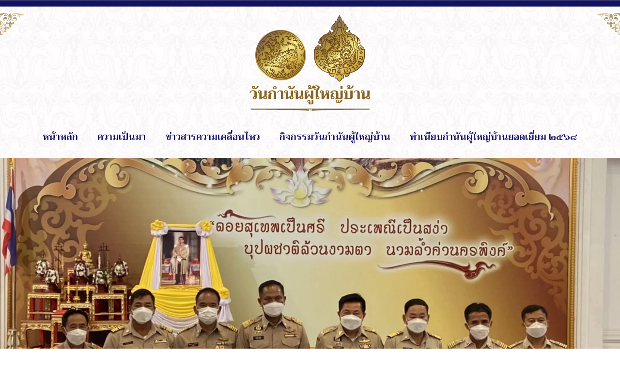

--- FILE ---
content_type: text/html; charset=UTF-8
request_url: https://kamnanphuyaibaan.com/cmi-2565-2/
body_size: 22490
content:
<!DOCTYPE html>
<html dir="ltr" lang="en-US"
	prefix="og: https://ogp.me/ns#" >
<head>
<meta charset="UTF-8">
<meta name="viewport" content="width=device-width, initial-scale=1">
<link rel="profile" href="https://gmpg.org/xfn/11">

<title>30 สิงหาฯ จ.เชียงใหม่จัดงานมอบรางวัลกำนัน ผู้ใหญ่บ้านยอดเยี่ยม ประจำปี 2565 - กำนันผู้ใหญ่บ้าน.com</title>

		<!-- All in One SEO 4.2.3.1 -->
		<meta name="description" content="จังหวัดเชียงใหม่ได้มอบประกาศเกียรติคุณและรางวัลแหนบทองคำของกำนัน ผู้ใหญ่บ้านยอดเยี่ยม ประจำปี 2565 ในวันประชุมคณะกรมการจังหวัด หัวหน้าส่วนราชการ และนายอำเภอ ครั้งที่ 8/2565 ประจำเดือนสิงหาคม 2565 เมื่อวันที่ 30 สิงหาคม 2565 เวลา 09.00 น. ณ หอประชุมเฉลิมพระเกียรติ 80 พรรษา ต.ช้างเผือก อ.เมืองเชียงใหม่ จ.เชียงใหม่ โดยมีนายประจญ ปรัชญ์สกุล ผู้ว่าราชการจังหวัดเชียงใหม่ ให้เกียรติมอบประกาศเกียรติคุณและรางวัลแหนบทองคำฯ" />
		<meta name="robots" content="max-image-preview:large" />
		<link rel="canonical" href="https://kamnanphuyaibaan.com/cmi-2565-2/" />
		<meta name="generator" content="All in One SEO (AIOSEO) 4.2.3.1 " />
		<meta property="og:locale" content="en_US" />
		<meta property="og:site_name" content="กำนันผู้ใหญ่บ้าน.com - วันกำนันผู้ใหญ่บ้าน" />
		<meta property="og:type" content="article" />
		<meta property="og:title" content="30 สิงหาฯ จ.เชียงใหม่จัดงานมอบรางวัลกำนัน ผู้ใหญ่บ้านยอดเยี่ยม ประจำปี 2565 - กำนันผู้ใหญ่บ้าน.com" />
		<meta property="og:description" content="จังหวัดเชียงใหม่ได้มอบประกาศเกียรติคุณและรางวัลแหนบทองคำของกำนัน ผู้ใหญ่บ้านยอดเยี่ยม ประจำปี 2565 ในวันประชุมคณะกรมการจังหวัด หัวหน้าส่วนราชการ และนายอำเภอ ครั้งที่ 8/2565 ประจำเดือนสิงหาคม 2565 เมื่อวันที่ 30 สิงหาคม 2565 เวลา 09.00 น. ณ หอประชุมเฉลิมพระเกียรติ 80 พรรษา ต.ช้างเผือก อ.เมืองเชียงใหม่ จ.เชียงใหม่ โดยมีนายประจญ ปรัชญ์สกุล ผู้ว่าราชการจังหวัดเชียงใหม่ ให้เกียรติมอบประกาศเกียรติคุณและรางวัลแหนบทองคำฯ" />
		<meta property="og:url" content="https://kamnanphuyaibaan.com/cmi-2565-2/" />
		<meta property="og:image" content="https://kamnanphuyaibaan.com/wp-content/uploads/2020/08/favicon.png" />
		<meta property="og:image:secure_url" content="https://kamnanphuyaibaan.com/wp-content/uploads/2020/08/favicon.png" />
		<meta property="article:published_time" content="2022-09-01T02:55:14+00:00" />
		<meta property="article:modified_time" content="2022-09-01T02:55:14+00:00" />
		<meta name="twitter:card" content="summary_large_image" />
		<meta name="twitter:title" content="30 สิงหาฯ จ.เชียงใหม่จัดงานมอบรางวัลกำนัน ผู้ใหญ่บ้านยอดเยี่ยม ประจำปี 2565 - กำนันผู้ใหญ่บ้าน.com" />
		<meta name="twitter:description" content="จังหวัดเชียงใหม่ได้มอบประกาศเกียรติคุณและรางวัลแหนบทองคำของกำนัน ผู้ใหญ่บ้านยอดเยี่ยม ประจำปี 2565 ในวันประชุมคณะกรมการจังหวัด หัวหน้าส่วนราชการ และนายอำเภอ ครั้งที่ 8/2565 ประจำเดือนสิงหาคม 2565 เมื่อวันที่ 30 สิงหาคม 2565 เวลา 09.00 น. ณ หอประชุมเฉลิมพระเกียรติ 80 พรรษา ต.ช้างเผือก อ.เมืองเชียงใหม่ จ.เชียงใหม่ โดยมีนายประจญ ปรัชญ์สกุล ผู้ว่าราชการจังหวัดเชียงใหม่ ให้เกียรติมอบประกาศเกียรติคุณและรางวัลแหนบทองคำฯ" />
		<meta name="twitter:image" content="https://kamnanphuyaibaan.com/wp-content/uploads/2020/08/favicon.png" />
		<script type="application/ld+json" class="aioseo-schema">
			{"@context":"https:\/\/schema.org","@graph":[{"@type":"WebSite","@id":"https:\/\/kamnanphuyaibaan.com\/#website","url":"https:\/\/kamnanphuyaibaan.com\/","name":"\u0e01\u0e33\u0e19\u0e31\u0e19\u0e1c\u0e39\u0e49\u0e43\u0e2b\u0e0d\u0e48\u0e1a\u0e49\u0e32\u0e19.com","description":"\u0e27\u0e31\u0e19\u0e01\u0e33\u0e19\u0e31\u0e19\u0e1c\u0e39\u0e49\u0e43\u0e2b\u0e0d\u0e48\u0e1a\u0e49\u0e32\u0e19","inLanguage":"en-US","publisher":{"@id":"https:\/\/kamnanphuyaibaan.com\/#organization"}},{"@type":"Organization","@id":"https:\/\/kamnanphuyaibaan.com\/#organization","name":"\u0e01\u0e33\u0e19\u0e31\u0e19\u0e1c\u0e39\u0e49\u0e43\u0e2b\u0e0d\u0e48\u0e1a\u0e49\u0e32\u0e19.com","url":"https:\/\/kamnanphuyaibaan.com\/","logo":{"@type":"ImageObject","@id":"https:\/\/kamnanphuyaibaan.com\/#organizationLogo","url":"https:\/\/kamnanphuyaibaan.com\/wp-content\/uploads\/2020\/08\/favicon.png","width":349,"height":349},"image":{"@id":"https:\/\/kamnanphuyaibaan.com\/#organizationLogo"}},{"@type":"BreadcrumbList","@id":"https:\/\/kamnanphuyaibaan.com\/cmi-2565-2\/#breadcrumblist","itemListElement":[{"@type":"ListItem","@id":"https:\/\/kamnanphuyaibaan.com\/#listItem","position":1,"item":{"@type":"WebPage","@id":"https:\/\/kamnanphuyaibaan.com\/","name":"Home","description":"\u0e27\u0e31\u0e19\u0e01\u0e33\u0e19\u0e31\u0e19\u0e1c\u0e39\u0e49\u0e43\u0e2b\u0e0d\u0e48\u0e1a\u0e49\u0e32\u0e19","url":"https:\/\/kamnanphuyaibaan.com\/"},"nextItem":"https:\/\/kamnanphuyaibaan.com\/cmi-2565-2\/#listItem"},{"@type":"ListItem","@id":"https:\/\/kamnanphuyaibaan.com\/cmi-2565-2\/#listItem","position":2,"item":{"@type":"WebPage","@id":"https:\/\/kamnanphuyaibaan.com\/cmi-2565-2\/","name":"30 \u0e2a\u0e34\u0e07\u0e2b\u0e32\u0e2f \u0e08.\u0e40\u0e0a\u0e35\u0e22\u0e07\u0e43\u0e2b\u0e21\u0e48\u0e08\u0e31\u0e14\u0e07\u0e32\u0e19\u0e21\u0e2d\u0e1a\u0e23\u0e32\u0e07\u0e27\u0e31\u0e25\u0e01\u0e33\u0e19\u0e31\u0e19 \u0e1c\u0e39\u0e49\u0e43\u0e2b\u0e0d\u0e48\u0e1a\u0e49\u0e32\u0e19\u0e22\u0e2d\u0e14\u0e40\u0e22\u0e35\u0e48\u0e22\u0e21 \u0e1b\u0e23\u0e30\u0e08\u0e33\u0e1b\u0e35 2565","description":"\u0e08\u0e31\u0e07\u0e2b\u0e27\u0e31\u0e14\u0e40\u0e0a\u0e35\u0e22\u0e07\u0e43\u0e2b\u0e21\u0e48\u0e44\u0e14\u0e49\u0e21\u0e2d\u0e1a\u0e1b\u0e23\u0e30\u0e01\u0e32\u0e28\u0e40\u0e01\u0e35\u0e22\u0e23\u0e15\u0e34\u0e04\u0e38\u0e13\u0e41\u0e25\u0e30\u0e23\u0e32\u0e07\u0e27\u0e31\u0e25\u0e41\u0e2b\u0e19\u0e1a\u0e17\u0e2d\u0e07\u0e04\u0e33\u0e02\u0e2d\u0e07\u0e01\u0e33\u0e19\u0e31\u0e19 \u0e1c\u0e39\u0e49\u0e43\u0e2b\u0e0d\u0e48\u0e1a\u0e49\u0e32\u0e19\u0e22\u0e2d\u0e14\u0e40\u0e22\u0e35\u0e48\u0e22\u0e21 \u0e1b\u0e23\u0e30\u0e08\u0e33\u0e1b\u0e35 2565 \u0e43\u0e19\u0e27\u0e31\u0e19\u0e1b\u0e23\u0e30\u0e0a\u0e38\u0e21\u0e04\u0e13\u0e30\u0e01\u0e23\u0e21\u0e01\u0e32\u0e23\u0e08\u0e31\u0e07\u0e2b\u0e27\u0e31\u0e14 \u0e2b\u0e31\u0e27\u0e2b\u0e19\u0e49\u0e32\u0e2a\u0e48\u0e27\u0e19\u0e23\u0e32\u0e0a\u0e01\u0e32\u0e23 \u0e41\u0e25\u0e30\u0e19\u0e32\u0e22\u0e2d\u0e33\u0e40\u0e20\u0e2d \u0e04\u0e23\u0e31\u0e49\u0e07\u0e17\u0e35\u0e48 8\/2565 \u0e1b\u0e23\u0e30\u0e08\u0e33\u0e40\u0e14\u0e37\u0e2d\u0e19\u0e2a\u0e34\u0e07\u0e2b\u0e32\u0e04\u0e21 2565 \u0e40\u0e21\u0e37\u0e48\u0e2d\u0e27\u0e31\u0e19\u0e17\u0e35\u0e48 30 \u0e2a\u0e34\u0e07\u0e2b\u0e32\u0e04\u0e21 2565 \u0e40\u0e27\u0e25\u0e32 09.00 \u0e19. \u0e13 \u0e2b\u0e2d\u0e1b\u0e23\u0e30\u0e0a\u0e38\u0e21\u0e40\u0e09\u0e25\u0e34\u0e21\u0e1e\u0e23\u0e30\u0e40\u0e01\u0e35\u0e22\u0e23\u0e15\u0e34 80 \u0e1e\u0e23\u0e23\u0e29\u0e32 \u0e15.\u0e0a\u0e49\u0e32\u0e07\u0e40\u0e1c\u0e37\u0e2d\u0e01 \u0e2d.\u0e40\u0e21\u0e37\u0e2d\u0e07\u0e40\u0e0a\u0e35\u0e22\u0e07\u0e43\u0e2b\u0e21\u0e48 \u0e08.\u0e40\u0e0a\u0e35\u0e22\u0e07\u0e43\u0e2b\u0e21\u0e48 \u0e42\u0e14\u0e22\u0e21\u0e35\u0e19\u0e32\u0e22\u0e1b\u0e23\u0e30\u0e08\u0e0d \u0e1b\u0e23\u0e31\u0e0a\u0e0d\u0e4c\u0e2a\u0e01\u0e38\u0e25 \u0e1c\u0e39\u0e49\u0e27\u0e48\u0e32\u0e23\u0e32\u0e0a\u0e01\u0e32\u0e23\u0e08\u0e31\u0e07\u0e2b\u0e27\u0e31\u0e14\u0e40\u0e0a\u0e35\u0e22\u0e07\u0e43\u0e2b\u0e21\u0e48 \u0e43\u0e2b\u0e49\u0e40\u0e01\u0e35\u0e22\u0e23\u0e15\u0e34\u0e21\u0e2d\u0e1a\u0e1b\u0e23\u0e30\u0e01\u0e32\u0e28\u0e40\u0e01\u0e35\u0e22\u0e23\u0e15\u0e34\u0e04\u0e38\u0e13\u0e41\u0e25\u0e30\u0e23\u0e32\u0e07\u0e27\u0e31\u0e25\u0e41\u0e2b\u0e19\u0e1a\u0e17\u0e2d\u0e07\u0e04\u0e33\u0e2f","url":"https:\/\/kamnanphuyaibaan.com\/cmi-2565-2\/"},"previousItem":"https:\/\/kamnanphuyaibaan.com\/#listItem"}]},{"@type":"Person","@id":"https:\/\/kamnanphuyaibaan.com\/author\/adminteam\/#author","url":"https:\/\/kamnanphuyaibaan.com\/author\/adminteam\/","name":"adminteam","image":{"@type":"ImageObject","@id":"https:\/\/kamnanphuyaibaan.com\/cmi-2565-2\/#authorImage","url":"https:\/\/secure.gravatar.com\/avatar\/614234684e62a6f5afe081b75d663cb5?s=96&d=mm&r=g","width":96,"height":96,"caption":"adminteam"}},{"@type":"WebPage","@id":"https:\/\/kamnanphuyaibaan.com\/cmi-2565-2\/#webpage","url":"https:\/\/kamnanphuyaibaan.com\/cmi-2565-2\/","name":"30 \u0e2a\u0e34\u0e07\u0e2b\u0e32\u0e2f \u0e08.\u0e40\u0e0a\u0e35\u0e22\u0e07\u0e43\u0e2b\u0e21\u0e48\u0e08\u0e31\u0e14\u0e07\u0e32\u0e19\u0e21\u0e2d\u0e1a\u0e23\u0e32\u0e07\u0e27\u0e31\u0e25\u0e01\u0e33\u0e19\u0e31\u0e19 \u0e1c\u0e39\u0e49\u0e43\u0e2b\u0e0d\u0e48\u0e1a\u0e49\u0e32\u0e19\u0e22\u0e2d\u0e14\u0e40\u0e22\u0e35\u0e48\u0e22\u0e21 \u0e1b\u0e23\u0e30\u0e08\u0e33\u0e1b\u0e35 2565 - \u0e01\u0e33\u0e19\u0e31\u0e19\u0e1c\u0e39\u0e49\u0e43\u0e2b\u0e0d\u0e48\u0e1a\u0e49\u0e32\u0e19.com","description":"\u0e08\u0e31\u0e07\u0e2b\u0e27\u0e31\u0e14\u0e40\u0e0a\u0e35\u0e22\u0e07\u0e43\u0e2b\u0e21\u0e48\u0e44\u0e14\u0e49\u0e21\u0e2d\u0e1a\u0e1b\u0e23\u0e30\u0e01\u0e32\u0e28\u0e40\u0e01\u0e35\u0e22\u0e23\u0e15\u0e34\u0e04\u0e38\u0e13\u0e41\u0e25\u0e30\u0e23\u0e32\u0e07\u0e27\u0e31\u0e25\u0e41\u0e2b\u0e19\u0e1a\u0e17\u0e2d\u0e07\u0e04\u0e33\u0e02\u0e2d\u0e07\u0e01\u0e33\u0e19\u0e31\u0e19 \u0e1c\u0e39\u0e49\u0e43\u0e2b\u0e0d\u0e48\u0e1a\u0e49\u0e32\u0e19\u0e22\u0e2d\u0e14\u0e40\u0e22\u0e35\u0e48\u0e22\u0e21 \u0e1b\u0e23\u0e30\u0e08\u0e33\u0e1b\u0e35 2565 \u0e43\u0e19\u0e27\u0e31\u0e19\u0e1b\u0e23\u0e30\u0e0a\u0e38\u0e21\u0e04\u0e13\u0e30\u0e01\u0e23\u0e21\u0e01\u0e32\u0e23\u0e08\u0e31\u0e07\u0e2b\u0e27\u0e31\u0e14 \u0e2b\u0e31\u0e27\u0e2b\u0e19\u0e49\u0e32\u0e2a\u0e48\u0e27\u0e19\u0e23\u0e32\u0e0a\u0e01\u0e32\u0e23 \u0e41\u0e25\u0e30\u0e19\u0e32\u0e22\u0e2d\u0e33\u0e40\u0e20\u0e2d \u0e04\u0e23\u0e31\u0e49\u0e07\u0e17\u0e35\u0e48 8\/2565 \u0e1b\u0e23\u0e30\u0e08\u0e33\u0e40\u0e14\u0e37\u0e2d\u0e19\u0e2a\u0e34\u0e07\u0e2b\u0e32\u0e04\u0e21 2565 \u0e40\u0e21\u0e37\u0e48\u0e2d\u0e27\u0e31\u0e19\u0e17\u0e35\u0e48 30 \u0e2a\u0e34\u0e07\u0e2b\u0e32\u0e04\u0e21 2565 \u0e40\u0e27\u0e25\u0e32 09.00 \u0e19. \u0e13 \u0e2b\u0e2d\u0e1b\u0e23\u0e30\u0e0a\u0e38\u0e21\u0e40\u0e09\u0e25\u0e34\u0e21\u0e1e\u0e23\u0e30\u0e40\u0e01\u0e35\u0e22\u0e23\u0e15\u0e34 80 \u0e1e\u0e23\u0e23\u0e29\u0e32 \u0e15.\u0e0a\u0e49\u0e32\u0e07\u0e40\u0e1c\u0e37\u0e2d\u0e01 \u0e2d.\u0e40\u0e21\u0e37\u0e2d\u0e07\u0e40\u0e0a\u0e35\u0e22\u0e07\u0e43\u0e2b\u0e21\u0e48 \u0e08.\u0e40\u0e0a\u0e35\u0e22\u0e07\u0e43\u0e2b\u0e21\u0e48 \u0e42\u0e14\u0e22\u0e21\u0e35\u0e19\u0e32\u0e22\u0e1b\u0e23\u0e30\u0e08\u0e0d \u0e1b\u0e23\u0e31\u0e0a\u0e0d\u0e4c\u0e2a\u0e01\u0e38\u0e25 \u0e1c\u0e39\u0e49\u0e27\u0e48\u0e32\u0e23\u0e32\u0e0a\u0e01\u0e32\u0e23\u0e08\u0e31\u0e07\u0e2b\u0e27\u0e31\u0e14\u0e40\u0e0a\u0e35\u0e22\u0e07\u0e43\u0e2b\u0e21\u0e48 \u0e43\u0e2b\u0e49\u0e40\u0e01\u0e35\u0e22\u0e23\u0e15\u0e34\u0e21\u0e2d\u0e1a\u0e1b\u0e23\u0e30\u0e01\u0e32\u0e28\u0e40\u0e01\u0e35\u0e22\u0e23\u0e15\u0e34\u0e04\u0e38\u0e13\u0e41\u0e25\u0e30\u0e23\u0e32\u0e07\u0e27\u0e31\u0e25\u0e41\u0e2b\u0e19\u0e1a\u0e17\u0e2d\u0e07\u0e04\u0e33\u0e2f","inLanguage":"en-US","isPartOf":{"@id":"https:\/\/kamnanphuyaibaan.com\/#website"},"breadcrumb":{"@id":"https:\/\/kamnanphuyaibaan.com\/cmi-2565-2\/#breadcrumblist"},"author":"https:\/\/kamnanphuyaibaan.com\/author\/adminteam\/#author","creator":"https:\/\/kamnanphuyaibaan.com\/author\/adminteam\/#author","image":{"@type":"ImageObject","@id":"https:\/\/kamnanphuyaibaan.com\/#mainImage","url":"https:\/\/kamnanphuyaibaan.com\/wp-content\/uploads\/2022\/09\/S__344127.jpg","width":1478,"height":1108},"primaryImageOfPage":{"@id":"https:\/\/kamnanphuyaibaan.com\/cmi-2565-2\/#mainImage"},"datePublished":"2022-09-01T02:55:14+07:00","dateModified":"2022-09-01T02:55:14+07:00"},{"@type":"BlogPosting","@id":"https:\/\/kamnanphuyaibaan.com\/cmi-2565-2\/#blogposting","name":"30 \u0e2a\u0e34\u0e07\u0e2b\u0e32\u0e2f \u0e08.\u0e40\u0e0a\u0e35\u0e22\u0e07\u0e43\u0e2b\u0e21\u0e48\u0e08\u0e31\u0e14\u0e07\u0e32\u0e19\u0e21\u0e2d\u0e1a\u0e23\u0e32\u0e07\u0e27\u0e31\u0e25\u0e01\u0e33\u0e19\u0e31\u0e19 \u0e1c\u0e39\u0e49\u0e43\u0e2b\u0e0d\u0e48\u0e1a\u0e49\u0e32\u0e19\u0e22\u0e2d\u0e14\u0e40\u0e22\u0e35\u0e48\u0e22\u0e21 \u0e1b\u0e23\u0e30\u0e08\u0e33\u0e1b\u0e35 2565 - \u0e01\u0e33\u0e19\u0e31\u0e19\u0e1c\u0e39\u0e49\u0e43\u0e2b\u0e0d\u0e48\u0e1a\u0e49\u0e32\u0e19.com","description":"\u0e08\u0e31\u0e07\u0e2b\u0e27\u0e31\u0e14\u0e40\u0e0a\u0e35\u0e22\u0e07\u0e43\u0e2b\u0e21\u0e48\u0e44\u0e14\u0e49\u0e21\u0e2d\u0e1a\u0e1b\u0e23\u0e30\u0e01\u0e32\u0e28\u0e40\u0e01\u0e35\u0e22\u0e23\u0e15\u0e34\u0e04\u0e38\u0e13\u0e41\u0e25\u0e30\u0e23\u0e32\u0e07\u0e27\u0e31\u0e25\u0e41\u0e2b\u0e19\u0e1a\u0e17\u0e2d\u0e07\u0e04\u0e33\u0e02\u0e2d\u0e07\u0e01\u0e33\u0e19\u0e31\u0e19 \u0e1c\u0e39\u0e49\u0e43\u0e2b\u0e0d\u0e48\u0e1a\u0e49\u0e32\u0e19\u0e22\u0e2d\u0e14\u0e40\u0e22\u0e35\u0e48\u0e22\u0e21 \u0e1b\u0e23\u0e30\u0e08\u0e33\u0e1b\u0e35 2565 \u0e43\u0e19\u0e27\u0e31\u0e19\u0e1b\u0e23\u0e30\u0e0a\u0e38\u0e21\u0e04\u0e13\u0e30\u0e01\u0e23\u0e21\u0e01\u0e32\u0e23\u0e08\u0e31\u0e07\u0e2b\u0e27\u0e31\u0e14 \u0e2b\u0e31\u0e27\u0e2b\u0e19\u0e49\u0e32\u0e2a\u0e48\u0e27\u0e19\u0e23\u0e32\u0e0a\u0e01\u0e32\u0e23 \u0e41\u0e25\u0e30\u0e19\u0e32\u0e22\u0e2d\u0e33\u0e40\u0e20\u0e2d \u0e04\u0e23\u0e31\u0e49\u0e07\u0e17\u0e35\u0e48 8\/2565 \u0e1b\u0e23\u0e30\u0e08\u0e33\u0e40\u0e14\u0e37\u0e2d\u0e19\u0e2a\u0e34\u0e07\u0e2b\u0e32\u0e04\u0e21 2565 \u0e40\u0e21\u0e37\u0e48\u0e2d\u0e27\u0e31\u0e19\u0e17\u0e35\u0e48 30 \u0e2a\u0e34\u0e07\u0e2b\u0e32\u0e04\u0e21 2565 \u0e40\u0e27\u0e25\u0e32 09.00 \u0e19. \u0e13 \u0e2b\u0e2d\u0e1b\u0e23\u0e30\u0e0a\u0e38\u0e21\u0e40\u0e09\u0e25\u0e34\u0e21\u0e1e\u0e23\u0e30\u0e40\u0e01\u0e35\u0e22\u0e23\u0e15\u0e34 80 \u0e1e\u0e23\u0e23\u0e29\u0e32 \u0e15.\u0e0a\u0e49\u0e32\u0e07\u0e40\u0e1c\u0e37\u0e2d\u0e01 \u0e2d.\u0e40\u0e21\u0e37\u0e2d\u0e07\u0e40\u0e0a\u0e35\u0e22\u0e07\u0e43\u0e2b\u0e21\u0e48 \u0e08.\u0e40\u0e0a\u0e35\u0e22\u0e07\u0e43\u0e2b\u0e21\u0e48 \u0e42\u0e14\u0e22\u0e21\u0e35\u0e19\u0e32\u0e22\u0e1b\u0e23\u0e30\u0e08\u0e0d \u0e1b\u0e23\u0e31\u0e0a\u0e0d\u0e4c\u0e2a\u0e01\u0e38\u0e25 \u0e1c\u0e39\u0e49\u0e27\u0e48\u0e32\u0e23\u0e32\u0e0a\u0e01\u0e32\u0e23\u0e08\u0e31\u0e07\u0e2b\u0e27\u0e31\u0e14\u0e40\u0e0a\u0e35\u0e22\u0e07\u0e43\u0e2b\u0e21\u0e48 \u0e43\u0e2b\u0e49\u0e40\u0e01\u0e35\u0e22\u0e23\u0e15\u0e34\u0e21\u0e2d\u0e1a\u0e1b\u0e23\u0e30\u0e01\u0e32\u0e28\u0e40\u0e01\u0e35\u0e22\u0e23\u0e15\u0e34\u0e04\u0e38\u0e13\u0e41\u0e25\u0e30\u0e23\u0e32\u0e07\u0e27\u0e31\u0e25\u0e41\u0e2b\u0e19\u0e1a\u0e17\u0e2d\u0e07\u0e04\u0e33\u0e2f","inLanguage":"en-US","headline":"30 \u0e2a\u0e34\u0e07\u0e2b\u0e32\u0e2f \u0e08.\u0e40\u0e0a\u0e35\u0e22\u0e07\u0e43\u0e2b\u0e21\u0e48\u0e08\u0e31\u0e14\u0e07\u0e32\u0e19\u0e21\u0e2d\u0e1a\u0e23\u0e32\u0e07\u0e27\u0e31\u0e25\u0e01\u0e33\u0e19\u0e31\u0e19 \u0e1c\u0e39\u0e49\u0e43\u0e2b\u0e0d\u0e48\u0e1a\u0e49\u0e32\u0e19\u0e22\u0e2d\u0e14\u0e40\u0e22\u0e35\u0e48\u0e22\u0e21 \u0e1b\u0e23\u0e30\u0e08\u0e33\u0e1b\u0e35 2565","author":{"@id":"https:\/\/kamnanphuyaibaan.com\/author\/adminteam\/#author"},"publisher":{"@id":"https:\/\/kamnanphuyaibaan.com\/#organization"},"datePublished":"2022-09-01T02:55:14+07:00","dateModified":"2022-09-01T02:55:14+07:00","articleSection":"Uncategorized","mainEntityOfPage":{"@id":"https:\/\/kamnanphuyaibaan.com\/cmi-2565-2\/#webpage"},"isPartOf":{"@id":"https:\/\/kamnanphuyaibaan.com\/cmi-2565-2\/#webpage"},"image":{"@type":"ImageObject","@id":"https:\/\/kamnanphuyaibaan.com\/#articleImage","url":"https:\/\/kamnanphuyaibaan.com\/wp-content\/uploads\/2022\/09\/S__344127.jpg","width":1478,"height":1108}}]}
		</script>
		<!-- All in One SEO -->

<link rel='dns-prefetch' href='//www.googletagmanager.com' />
<link rel="alternate" type="application/rss+xml" title="กำนันผู้ใหญ่บ้าน.com &raquo; Feed" href="https://kamnanphuyaibaan.com/feed/" />
<link rel="alternate" type="application/rss+xml" title="กำนันผู้ใหญ่บ้าน.com &raquo; Comments Feed" href="https://kamnanphuyaibaan.com/comments/feed/" />
<link rel="alternate" type="application/rss+xml" title="กำนันผู้ใหญ่บ้าน.com &raquo; 30 สิงหาฯ จ.เชียงใหม่จัดงานมอบรางวัลกำนัน ผู้ใหญ่บ้านยอดเยี่ยม ประจำปี 2565 Comments Feed" href="https://kamnanphuyaibaan.com/cmi-2565-2/feed/" />
<script>
window._wpemojiSettings = {"baseUrl":"https:\/\/s.w.org\/images\/core\/emoji\/14.0.0\/72x72\/","ext":".png","svgUrl":"https:\/\/s.w.org\/images\/core\/emoji\/14.0.0\/svg\/","svgExt":".svg","source":{"concatemoji":"https:\/\/kamnanphuyaibaan.com\/wp-includes\/js\/wp-emoji-release.min.js?ver=6.3.7"}};
/*! This file is auto-generated */
!function(i,n){var o,s,e;function c(e){try{var t={supportTests:e,timestamp:(new Date).valueOf()};sessionStorage.setItem(o,JSON.stringify(t))}catch(e){}}function p(e,t,n){e.clearRect(0,0,e.canvas.width,e.canvas.height),e.fillText(t,0,0);var t=new Uint32Array(e.getImageData(0,0,e.canvas.width,e.canvas.height).data),r=(e.clearRect(0,0,e.canvas.width,e.canvas.height),e.fillText(n,0,0),new Uint32Array(e.getImageData(0,0,e.canvas.width,e.canvas.height).data));return t.every(function(e,t){return e===r[t]})}function u(e,t,n){switch(t){case"flag":return n(e,"\ud83c\udff3\ufe0f\u200d\u26a7\ufe0f","\ud83c\udff3\ufe0f\u200b\u26a7\ufe0f")?!1:!n(e,"\ud83c\uddfa\ud83c\uddf3","\ud83c\uddfa\u200b\ud83c\uddf3")&&!n(e,"\ud83c\udff4\udb40\udc67\udb40\udc62\udb40\udc65\udb40\udc6e\udb40\udc67\udb40\udc7f","\ud83c\udff4\u200b\udb40\udc67\u200b\udb40\udc62\u200b\udb40\udc65\u200b\udb40\udc6e\u200b\udb40\udc67\u200b\udb40\udc7f");case"emoji":return!n(e,"\ud83e\udef1\ud83c\udffb\u200d\ud83e\udef2\ud83c\udfff","\ud83e\udef1\ud83c\udffb\u200b\ud83e\udef2\ud83c\udfff")}return!1}function f(e,t,n){var r="undefined"!=typeof WorkerGlobalScope&&self instanceof WorkerGlobalScope?new OffscreenCanvas(300,150):i.createElement("canvas"),a=r.getContext("2d",{willReadFrequently:!0}),o=(a.textBaseline="top",a.font="600 32px Arial",{});return e.forEach(function(e){o[e]=t(a,e,n)}),o}function t(e){var t=i.createElement("script");t.src=e,t.defer=!0,i.head.appendChild(t)}"undefined"!=typeof Promise&&(o="wpEmojiSettingsSupports",s=["flag","emoji"],n.supports={everything:!0,everythingExceptFlag:!0},e=new Promise(function(e){i.addEventListener("DOMContentLoaded",e,{once:!0})}),new Promise(function(t){var n=function(){try{var e=JSON.parse(sessionStorage.getItem(o));if("object"==typeof e&&"number"==typeof e.timestamp&&(new Date).valueOf()<e.timestamp+604800&&"object"==typeof e.supportTests)return e.supportTests}catch(e){}return null}();if(!n){if("undefined"!=typeof Worker&&"undefined"!=typeof OffscreenCanvas&&"undefined"!=typeof URL&&URL.createObjectURL&&"undefined"!=typeof Blob)try{var e="postMessage("+f.toString()+"("+[JSON.stringify(s),u.toString(),p.toString()].join(",")+"));",r=new Blob([e],{type:"text/javascript"}),a=new Worker(URL.createObjectURL(r),{name:"wpTestEmojiSupports"});return void(a.onmessage=function(e){c(n=e.data),a.terminate(),t(n)})}catch(e){}c(n=f(s,u,p))}t(n)}).then(function(e){for(var t in e)n.supports[t]=e[t],n.supports.everything=n.supports.everything&&n.supports[t],"flag"!==t&&(n.supports.everythingExceptFlag=n.supports.everythingExceptFlag&&n.supports[t]);n.supports.everythingExceptFlag=n.supports.everythingExceptFlag&&!n.supports.flag,n.DOMReady=!1,n.readyCallback=function(){n.DOMReady=!0}}).then(function(){return e}).then(function(){var e;n.supports.everything||(n.readyCallback(),(e=n.source||{}).concatemoji?t(e.concatemoji):e.wpemoji&&e.twemoji&&(t(e.twemoji),t(e.wpemoji)))}))}((window,document),window._wpemojiSettings);
</script>
<style>
img.wp-smiley,
img.emoji {
	display: inline !important;
	border: none !important;
	box-shadow: none !important;
	height: 1em !important;
	width: 1em !important;
	margin: 0 0.07em !important;
	vertical-align: -0.1em !important;
	background: none !important;
	padding: 0 !important;
}
</style>
	<link data-minify="1" rel='stylesheet' id='dce-animations-css' href='https://kamnanphuyaibaan.com/wp-content/cache/min/1/wp-content/plugins/dynamic-content-for-elementor/assets/css/animations.css?ver=1694514715' media='all' />

<link rel='stylesheet' id='astra-theme-css-css' href='https://kamnanphuyaibaan.com/wp-content/themes/astra/assets/css/minified/style.min.css?ver=3.9.1' media='all' />
<style id='astra-theme-css-inline-css'>
.ast-no-sidebar .entry-content .alignfull {margin-left: calc( -50vw + 50%);margin-right: calc( -50vw + 50%);max-width: 100vw;width: 100vw;}.ast-no-sidebar .entry-content .alignwide {margin-left: calc(-41vw + 50%);margin-right: calc(-41vw + 50%);max-width: unset;width: unset;}.ast-no-sidebar .entry-content .alignfull .alignfull,.ast-no-sidebar .entry-content .alignfull .alignwide,.ast-no-sidebar .entry-content .alignwide .alignfull,.ast-no-sidebar .entry-content .alignwide .alignwide,.ast-no-sidebar .entry-content .wp-block-column .alignfull,.ast-no-sidebar .entry-content .wp-block-column .alignwide{width: 100%;margin-left: auto;margin-right: auto;}.wp-block-gallery,.blocks-gallery-grid {margin: 0;}.wp-block-separator {max-width: 100px;}.wp-block-separator.is-style-wide,.wp-block-separator.is-style-dots {max-width: none;}.entry-content .has-2-columns .wp-block-column:first-child {padding-right: 10px;}.entry-content .has-2-columns .wp-block-column:last-child {padding-left: 10px;}@media (max-width: 782px) {.entry-content .wp-block-columns .wp-block-column {flex-basis: 100%;}.entry-content .has-2-columns .wp-block-column:first-child {padding-right: 0;}.entry-content .has-2-columns .wp-block-column:last-child {padding-left: 0;}}body .entry-content .wp-block-latest-posts {margin-left: 0;}body .entry-content .wp-block-latest-posts li {list-style: none;}.ast-no-sidebar .ast-container .entry-content .wp-block-latest-posts {margin-left: 0;}.ast-header-break-point .entry-content .alignwide {margin-left: auto;margin-right: auto;}.entry-content .blocks-gallery-item img {margin-bottom: auto;}.wp-block-pullquote {border-top: 4px solid #555d66;border-bottom: 4px solid #555d66;color: #40464d;}:root{--ast-container-default-xlg-padding:6.67em;--ast-container-default-lg-padding:5.67em;--ast-container-default-slg-padding:4.34em;--ast-container-default-md-padding:3.34em;--ast-container-default-sm-padding:6.67em;--ast-container-default-xs-padding:2.4em;--ast-container-default-xxs-padding:1.4em;}html{font-size:93.75%;}a,.page-title{color:#c8942f;}a:hover,a:focus{color:#ddaa33;}body,button,input,select,textarea,.ast-button,.ast-custom-button{font-family:-apple-system,BlinkMacSystemFont,Segoe UI,Roboto,Oxygen-Sans,Ubuntu,Cantarell,Helvetica Neue,sans-serif;font-weight:inherit;font-size:15px;font-size:1rem;}blockquote{color:var(--ast-global-color-3);}.site-title{font-size:35px;font-size:2.3333333333333rem;display:block;}.ast-archive-description .ast-archive-title{font-size:40px;font-size:2.6666666666667rem;}.site-header .site-description{font-size:15px;font-size:1rem;display:none;}.entry-title{font-size:30px;font-size:2rem;}h1,.entry-content h1{font-size:40px;font-size:2.6666666666667rem;}h2,.entry-content h2{font-size:30px;font-size:2rem;}h3,.entry-content h3{font-size:25px;font-size:1.6666666666667rem;}h4,.entry-content h4{font-size:20px;font-size:1.3333333333333rem;}h5,.entry-content h5{font-size:18px;font-size:1.2rem;}h6,.entry-content h6{font-size:15px;font-size:1rem;}.ast-single-post .entry-title,.page-title{font-size:30px;font-size:2rem;}::selection{background-color:#121167;color:#ffffff;}body,h1,.entry-title a,.entry-content h1,h2,.entry-content h2,h3,.entry-content h3,h4,.entry-content h4,h5,.entry-content h5,h6,.entry-content h6{color:var(--ast-global-color-3);}.tagcloud a:hover,.tagcloud a:focus,.tagcloud a.current-item{color:#000000;border-color:#c8942f;background-color:#c8942f;}input:focus,input[type="text"]:focus,input[type="email"]:focus,input[type="url"]:focus,input[type="password"]:focus,input[type="reset"]:focus,input[type="search"]:focus,textarea:focus{border-color:#c8942f;}input[type="radio"]:checked,input[type=reset],input[type="checkbox"]:checked,input[type="checkbox"]:hover:checked,input[type="checkbox"]:focus:checked,input[type=range]::-webkit-slider-thumb{border-color:#c8942f;background-color:#c8942f;box-shadow:none;}.site-footer a:hover + .post-count,.site-footer a:focus + .post-count{background:#c8942f;border-color:#c8942f;}.single .nav-links .nav-previous,.single .nav-links .nav-next{color:#c8942f;}.entry-meta,.entry-meta *{line-height:1.45;color:#c8942f;}.entry-meta a:hover,.entry-meta a:hover *,.entry-meta a:focus,.entry-meta a:focus *,.page-links > .page-link,.page-links .page-link:hover,.post-navigation a:hover{color:#ddaa33;}#cat option,.secondary .calendar_wrap thead a,.secondary .calendar_wrap thead a:visited{color:#c8942f;}.secondary .calendar_wrap #today,.ast-progress-val span{background:#c8942f;}.secondary a:hover + .post-count,.secondary a:focus + .post-count{background:#c8942f;border-color:#c8942f;}.calendar_wrap #today > a{color:#000000;}.page-links .page-link,.single .post-navigation a{color:#c8942f;}.widget-title{font-size:21px;font-size:1.4rem;color:var(--ast-global-color-3);}.main-header-menu .menu-link,.ast-header-custom-item a{color:var(--ast-global-color-3);}.main-header-menu .menu-item:hover > .menu-link,.main-header-menu .menu-item:hover > .ast-menu-toggle,.main-header-menu .ast-masthead-custom-menu-items a:hover,.main-header-menu .menu-item.focus > .menu-link,.main-header-menu .menu-item.focus > .ast-menu-toggle,.main-header-menu .current-menu-item > .menu-link,.main-header-menu .current-menu-ancestor > .menu-link,.main-header-menu .current-menu-item > .ast-menu-toggle,.main-header-menu .current-menu-ancestor > .ast-menu-toggle{color:#c8942f;}.header-main-layout-3 .ast-main-header-bar-alignment{margin-right:auto;}.header-main-layout-2 .site-header-section-left .ast-site-identity{text-align:left;}.ast-logo-title-inline .site-logo-img{padding-right:1em;}.site-logo-img img{ transition:all 0.2s linear;}.ast-header-break-point .ast-mobile-menu-buttons-minimal.menu-toggle{background:transparent;color:#121167;}.ast-header-break-point .ast-mobile-menu-buttons-outline.menu-toggle{background:transparent;border:1px solid #121167;color:#121167;}.ast-header-break-point .ast-mobile-menu-buttons-fill.menu-toggle{background:#121167;}.ast-page-builder-template .hentry {margin: 0;}.ast-page-builder-template .site-content > .ast-container {max-width: 100%;padding: 0;}.ast-page-builder-template .site-content #primary {padding: 0;margin: 0;}.ast-page-builder-template .no-results {text-align: center;margin: 4em auto;}.ast-page-builder-template .ast-pagination {padding: 2em;}.ast-page-builder-template .entry-header.ast-no-title.ast-no-thumbnail {margin-top: 0;}.ast-page-builder-template .entry-header.ast-header-without-markup {margin-top: 0;margin-bottom: 0;}.ast-page-builder-template .entry-header.ast-no-title.ast-no-meta {margin-bottom: 0;}.ast-page-builder-template.single .post-navigation {padding-bottom: 2em;}.ast-page-builder-template.single-post .site-content > .ast-container {max-width: 100%;}.ast-page-builder-template .entry-header {margin-top: 4em;margin-left: auto;margin-right: auto;padding-left: 20px;padding-right: 20px;}.single.ast-page-builder-template .entry-header {padding-left: 20px;padding-right: 20px;}.ast-page-builder-template .ast-archive-description {margin: 4em auto 0;padding-left: 20px;padding-right: 20px;}.ast-page-builder-template.ast-no-sidebar .entry-content .alignwide {margin-left: 0;margin-right: 0;}.footer-adv .footer-adv-overlay{border-top-style:solid;border-top-color:#7a7a7a;}.wp-block-buttons.aligncenter{justify-content:center;}@media (min-width:1200px){.wp-block-group .has-background{padding:20px;}}@media (min-width:1200px){.ast-no-sidebar.ast-separate-container .entry-content .wp-block-group.alignwide,.ast-no-sidebar.ast-separate-container .entry-content .wp-block-cover.alignwide{margin-left:-20px;margin-right:-20px;padding-left:20px;padding-right:20px;}.ast-no-sidebar.ast-separate-container .entry-content .wp-block-cover.alignfull,.ast-no-sidebar.ast-separate-container .entry-content .wp-block-group.alignfull{margin-left:-6.67em;margin-right:-6.67em;padding-left:6.67em;padding-right:6.67em;}}@media (min-width:1200px){.wp-block-cover-image.alignwide .wp-block-cover__inner-container,.wp-block-cover.alignwide .wp-block-cover__inner-container,.wp-block-cover-image.alignfull .wp-block-cover__inner-container,.wp-block-cover.alignfull .wp-block-cover__inner-container{width:100%;}}.wp-block-image.aligncenter{margin-left:auto;margin-right:auto;}.wp-block-table.aligncenter{margin-left:auto;margin-right:auto;}@media (max-width:921px){.ast-separate-container #primary,.ast-separate-container #secondary{padding:1.5em 0;}#primary,#secondary{padding:1.5em 0;margin:0;}.ast-left-sidebar #content > .ast-container{display:flex;flex-direction:column-reverse;width:100%;}.ast-separate-container .ast-article-post,.ast-separate-container .ast-article-single{padding:1.5em 2.14em;}.ast-author-box img.avatar{margin:20px 0 0 0;}}@media (min-width:922px){.ast-separate-container.ast-right-sidebar #primary,.ast-separate-container.ast-left-sidebar #primary{border:0;}.search-no-results.ast-separate-container #primary{margin-bottom:4em;}}.wp-block-button .wp-block-button__link{color:#ffffff;}.wp-block-button .wp-block-button__link:hover,.wp-block-button .wp-block-button__link:focus{color:#000000;background-color:#ddaa33;border-color:#ddaa33;}.wp-block-button .wp-block-button__link{border-top-width:0;border-right-width:0;border-left-width:0;border-bottom-width:0;border-color:#121167;background-color:#121167;color:#ffffff;font-family:inherit;font-weight:inherit;line-height:1;border-radius:2px;padding-top:10px;padding-right:40px;padding-bottom:10px;padding-left:40px;}.menu-toggle,button,.ast-button,.ast-custom-button,.button,input#submit,input[type="button"],input[type="submit"],input[type="reset"]{border-style:solid;border-top-width:0;border-right-width:0;border-left-width:0;border-bottom-width:0;color:#ffffff;border-color:#121167;background-color:#121167;border-radius:2px;padding-top:10px;padding-right:40px;padding-bottom:10px;padding-left:40px;font-family:inherit;font-weight:inherit;line-height:1;}button:focus,.menu-toggle:hover,button:hover,.ast-button:hover,.ast-custom-button:hover .button:hover,.ast-custom-button:hover ,input[type=reset]:hover,input[type=reset]:focus,input#submit:hover,input#submit:focus,input[type="button"]:hover,input[type="button"]:focus,input[type="submit"]:hover,input[type="submit"]:focus{color:#000000;background-color:#ddaa33;border-color:#ddaa33;}@media (min-width:544px){.ast-container{max-width:100%;}}@media (max-width:544px){.ast-separate-container .ast-article-post,.ast-separate-container .ast-article-single,.ast-separate-container .comments-title,.ast-separate-container .ast-archive-description{padding:1.5em 1em;}.ast-separate-container #content .ast-container{padding-left:0.54em;padding-right:0.54em;}.ast-separate-container .ast-comment-list li.depth-1{padding:1.5em 1em;margin-bottom:1.5em;}.ast-separate-container .ast-comment-list .bypostauthor{padding:.5em;}.ast-search-menu-icon.ast-dropdown-active .search-field{width:170px;}.site-branding img,.site-header .site-logo-img .custom-logo-link img{max-width:100%;}}@media (max-width:921px){.ast-mobile-header-stack .main-header-bar .ast-search-menu-icon{display:inline-block;}.ast-header-break-point.ast-header-custom-item-outside .ast-mobile-header-stack .main-header-bar .ast-search-icon{margin:0;}.ast-comment-avatar-wrap img{max-width:2.5em;}.ast-separate-container .ast-comment-list li.depth-1{padding:1.5em 2.14em;}.ast-separate-container .comment-respond{padding:2em 2.14em;}.ast-comment-meta{padding:0 1.8888em 1.3333em;}}.ast-no-sidebar.ast-separate-container .entry-content .alignfull {margin-left: -6.67em;margin-right: -6.67em;width: auto;}@media (max-width: 1200px) {.ast-no-sidebar.ast-separate-container .entry-content .alignfull {margin-left: -2.4em;margin-right: -2.4em;}}@media (max-width: 768px) {.ast-no-sidebar.ast-separate-container .entry-content .alignfull {margin-left: -2.14em;margin-right: -2.14em;}}@media (max-width: 544px) {.ast-no-sidebar.ast-separate-container .entry-content .alignfull {margin-left: -1em;margin-right: -1em;}}.ast-no-sidebar.ast-separate-container .entry-content .alignwide {margin-left: -20px;margin-right: -20px;}.ast-no-sidebar.ast-separate-container .entry-content .wp-block-column .alignfull,.ast-no-sidebar.ast-separate-container .entry-content .wp-block-column .alignwide {margin-left: auto;margin-right: auto;width: 100%;}@media (max-width:921px){.site-title{display:block;}.ast-archive-description .ast-archive-title{font-size:40px;}.site-header .site-description{display:none;}.entry-title{font-size:30px;}h1,.entry-content h1{font-size:30px;}h2,.entry-content h2{font-size:25px;}h3,.entry-content h3{font-size:20px;}.ast-single-post .entry-title,.page-title{font-size:30px;}}@media (max-width:544px){.site-title{display:block;}.ast-archive-description .ast-archive-title{font-size:40px;}.site-header .site-description{display:none;}.entry-title{font-size:30px;}h1,.entry-content h1{font-size:30px;}h2,.entry-content h2{font-size:25px;}h3,.entry-content h3{font-size:20px;}.ast-single-post .entry-title,.page-title{font-size:30px;}}@media (max-width:921px){html{font-size:85.5%;}}@media (max-width:544px){html{font-size:85.5%;}}@media (min-width:922px){.ast-container{max-width:1240px;}}@font-face {font-family: "Astra";src: url(https://kamnanphuyaibaan.com/wp-content/themes/astra/assets/fonts/astra.woff) format("woff"),url(https://kamnanphuyaibaan.com/wp-content/themes/astra/assets/fonts/astra.ttf) format("truetype"),url(https://kamnanphuyaibaan.com/wp-content/themes/astra/assets/fonts/astra.svg#astra) format("svg");font-weight: normal;font-style: normal;font-display: fallback;}@media (max-width:921px) {.main-header-bar .main-header-bar-navigation{display:none;}}.ast-desktop .main-header-menu.submenu-with-border .sub-menu,.ast-desktop .main-header-menu.submenu-with-border .astra-full-megamenu-wrapper{border-color:#121167;}.ast-desktop .main-header-menu.submenu-with-border .sub-menu{border-top-width:2px;border-right-width:0px;border-left-width:0px;border-bottom-width:0px;border-style:solid;}.ast-desktop .main-header-menu.submenu-with-border .sub-menu .sub-menu{top:-2px;}.ast-desktop .main-header-menu.submenu-with-border .sub-menu .menu-link,.ast-desktop .main-header-menu.submenu-with-border .children .menu-link{border-bottom-width:0px;border-style:solid;border-color:#eaeaea;}@media (min-width:922px){.main-header-menu .sub-menu .menu-item.ast-left-align-sub-menu:hover > .sub-menu,.main-header-menu .sub-menu .menu-item.ast-left-align-sub-menu.focus > .sub-menu{margin-left:-0px;}}.ast-small-footer{border-top-style:solid;border-top-width:1px;border-top-color:#7a7a7a;}.ast-small-footer-wrap{text-align:center;}.ast-header-break-point.ast-header-custom-item-inside .main-header-bar .main-header-bar-navigation .ast-search-icon {display: none;}.ast-header-break-point.ast-header-custom-item-inside .main-header-bar .ast-search-menu-icon .search-form {padding: 0;display: block;overflow: hidden;}.ast-header-break-point .ast-header-custom-item .widget:last-child {margin-bottom: 1em;}.ast-header-custom-item .widget {margin: 0.5em;display: inline-block;vertical-align: middle;}.ast-header-custom-item .widget p {margin-bottom: 0;}.ast-header-custom-item .widget li {width: auto;}.ast-header-custom-item-inside .button-custom-menu-item .menu-link {display: none;}.ast-header-custom-item-inside.ast-header-break-point .button-custom-menu-item .ast-custom-button-link {display: none;}.ast-header-custom-item-inside.ast-header-break-point .button-custom-menu-item .menu-link {display: block;}.ast-header-break-point.ast-header-custom-item-outside .main-header-bar .ast-search-icon {margin-right: 1em;}.ast-header-break-point.ast-header-custom-item-inside .main-header-bar .ast-search-menu-icon .search-field,.ast-header-break-point.ast-header-custom-item-inside .main-header-bar .ast-search-menu-icon.ast-inline-search .search-field {width: 100%;padding-right: 5.5em;}.ast-header-break-point.ast-header-custom-item-inside .main-header-bar .ast-search-menu-icon .search-submit {display: block;position: absolute;height: 100%;top: 0;right: 0;padding: 0 1em;border-radius: 0;}.ast-header-break-point .ast-header-custom-item .ast-masthead-custom-menu-items {padding-left: 20px;padding-right: 20px;margin-bottom: 1em;margin-top: 1em;}.ast-header-custom-item-inside.ast-header-break-point .button-custom-menu-item {padding-left: 0;padding-right: 0;margin-top: 0;margin-bottom: 0;}.astra-icon-down_arrow::after {content: "\e900";font-family: Astra;}.astra-icon-close::after {content: "\e5cd";font-family: Astra;}.astra-icon-drag_handle::after {content: "\e25d";font-family: Astra;}.astra-icon-format_align_justify::after {content: "\e235";font-family: Astra;}.astra-icon-menu::after {content: "\e5d2";font-family: Astra;}.astra-icon-reorder::after {content: "\e8fe";font-family: Astra;}.astra-icon-search::after {content: "\e8b6";font-family: Astra;}.astra-icon-zoom_in::after {content: "\e56b";font-family: Astra;}.astra-icon-check-circle::after {content: "\e901";font-family: Astra;}.astra-icon-shopping-cart::after {content: "\f07a";font-family: Astra;}.astra-icon-shopping-bag::after {content: "\f290";font-family: Astra;}.astra-icon-shopping-basket::after {content: "\f291";font-family: Astra;}.astra-icon-circle-o::after {content: "\e903";font-family: Astra;}.astra-icon-certificate::after {content: "\e902";font-family: Astra;}blockquote {padding: 1.2em;}:root .has-ast-global-color-0-color{color:var(--ast-global-color-0);}:root .has-ast-global-color-0-background-color{background-color:var(--ast-global-color-0);}:root .wp-block-button .has-ast-global-color-0-color{color:var(--ast-global-color-0);}:root .wp-block-button .has-ast-global-color-0-background-color{background-color:var(--ast-global-color-0);}:root .has-ast-global-color-1-color{color:var(--ast-global-color-1);}:root .has-ast-global-color-1-background-color{background-color:var(--ast-global-color-1);}:root .wp-block-button .has-ast-global-color-1-color{color:var(--ast-global-color-1);}:root .wp-block-button .has-ast-global-color-1-background-color{background-color:var(--ast-global-color-1);}:root .has-ast-global-color-2-color{color:var(--ast-global-color-2);}:root .has-ast-global-color-2-background-color{background-color:var(--ast-global-color-2);}:root .wp-block-button .has-ast-global-color-2-color{color:var(--ast-global-color-2);}:root .wp-block-button .has-ast-global-color-2-background-color{background-color:var(--ast-global-color-2);}:root .has-ast-global-color-3-color{color:var(--ast-global-color-3);}:root .has-ast-global-color-3-background-color{background-color:var(--ast-global-color-3);}:root .wp-block-button .has-ast-global-color-3-color{color:var(--ast-global-color-3);}:root .wp-block-button .has-ast-global-color-3-background-color{background-color:var(--ast-global-color-3);}:root .has-ast-global-color-4-color{color:var(--ast-global-color-4);}:root .has-ast-global-color-4-background-color{background-color:var(--ast-global-color-4);}:root .wp-block-button .has-ast-global-color-4-color{color:var(--ast-global-color-4);}:root .wp-block-button .has-ast-global-color-4-background-color{background-color:var(--ast-global-color-4);}:root .has-ast-global-color-5-color{color:var(--ast-global-color-5);}:root .has-ast-global-color-5-background-color{background-color:var(--ast-global-color-5);}:root .wp-block-button .has-ast-global-color-5-color{color:var(--ast-global-color-5);}:root .wp-block-button .has-ast-global-color-5-background-color{background-color:var(--ast-global-color-5);}:root .has-ast-global-color-6-color{color:var(--ast-global-color-6);}:root .has-ast-global-color-6-background-color{background-color:var(--ast-global-color-6);}:root .wp-block-button .has-ast-global-color-6-color{color:var(--ast-global-color-6);}:root .wp-block-button .has-ast-global-color-6-background-color{background-color:var(--ast-global-color-6);}:root .has-ast-global-color-7-color{color:var(--ast-global-color-7);}:root .has-ast-global-color-7-background-color{background-color:var(--ast-global-color-7);}:root .wp-block-button .has-ast-global-color-7-color{color:var(--ast-global-color-7);}:root .wp-block-button .has-ast-global-color-7-background-color{background-color:var(--ast-global-color-7);}:root .has-ast-global-color-8-color{color:var(--ast-global-color-8);}:root .has-ast-global-color-8-background-color{background-color:var(--ast-global-color-8);}:root .wp-block-button .has-ast-global-color-8-color{color:var(--ast-global-color-8);}:root .wp-block-button .has-ast-global-color-8-background-color{background-color:var(--ast-global-color-8);}:root{--ast-global-color-0:#0170B9;--ast-global-color-1:#3a3a3a;--ast-global-color-2:#3a3a3a;--ast-global-color-3:#4B4F58;--ast-global-color-4:#F5F5F5;--ast-global-color-5:#FFFFFF;--ast-global-color-6:#E5E5E5;--ast-global-color-7:#424242;--ast-global-color-8:#000000;}:root {--ast-border-color : #dddddd;}.ast-breadcrumbs .trail-browse,.ast-breadcrumbs .trail-items,.ast-breadcrumbs .trail-items li{display:inline-block;margin:0;padding:0;border:none;background:inherit;text-indent:0;}.ast-breadcrumbs .trail-browse{font-size:inherit;font-style:inherit;font-weight:inherit;color:inherit;}.ast-breadcrumbs .trail-items{list-style:none;}.trail-items li::after{padding:0 0.3em;content:"\00bb";}.trail-items li:last-of-type::after{display:none;}h1,.entry-content h1,h2,.entry-content h2,h3,.entry-content h3,h4,.entry-content h4,h5,.entry-content h5,h6,.entry-content h6{color:var(--ast-global-color-2);}.elementor-template-full-width .ast-container{display:block;}@media (max-width:544px){.elementor-element .elementor-wc-products .woocommerce[class*="columns-"] ul.products li.product{width:auto;margin:0;}.elementor-element .woocommerce .woocommerce-result-count{float:none;}}.ast-header-break-point .main-header-bar{border-bottom-width:1px;}@media (min-width:922px){.main-header-bar{border-bottom-width:1px;}}.main-header-menu .menu-item, #astra-footer-menu .menu-item, .main-header-bar .ast-masthead-custom-menu-items{-js-display:flex;display:flex;-webkit-box-pack:center;-webkit-justify-content:center;-moz-box-pack:center;-ms-flex-pack:center;justify-content:center;-webkit-box-orient:vertical;-webkit-box-direction:normal;-webkit-flex-direction:column;-moz-box-orient:vertical;-moz-box-direction:normal;-ms-flex-direction:column;flex-direction:column;}.main-header-menu > .menu-item > .menu-link, #astra-footer-menu > .menu-item > .menu-link{height:100%;-webkit-box-align:center;-webkit-align-items:center;-moz-box-align:center;-ms-flex-align:center;align-items:center;-js-display:flex;display:flex;}.ast-primary-menu-disabled .main-header-bar .ast-masthead-custom-menu-items{flex:unset;}.main-header-menu .sub-menu .menu-item.menu-item-has-children > .menu-link:after{position:absolute;right:1em;top:50%;transform:translate(0,-50%) rotate(270deg);}.ast-header-break-point .main-header-bar .main-header-bar-navigation .page_item_has_children > .ast-menu-toggle::before, .ast-header-break-point .main-header-bar .main-header-bar-navigation .menu-item-has-children > .ast-menu-toggle::before, .ast-mobile-popup-drawer .main-header-bar-navigation .menu-item-has-children>.ast-menu-toggle::before, .ast-header-break-point .ast-mobile-header-wrap .main-header-bar-navigation .menu-item-has-children > .ast-menu-toggle::before{font-weight:bold;content:"\e900";font-family:Astra;text-decoration:inherit;display:inline-block;}.ast-header-break-point .main-navigation ul.sub-menu .menu-item .menu-link:before{content:"\e900";font-family:Astra;font-size:.65em;text-decoration:inherit;display:inline-block;transform:translate(0, -2px) rotateZ(270deg);margin-right:5px;}.widget_search .search-form:after{font-family:Astra;font-size:1.2em;font-weight:normal;content:"\e8b6";position:absolute;top:50%;right:15px;transform:translate(0, -50%);}.astra-search-icon::before{content:"\e8b6";font-family:Astra;font-style:normal;font-weight:normal;text-decoration:inherit;text-align:center;-webkit-font-smoothing:antialiased;-moz-osx-font-smoothing:grayscale;z-index:3;}.main-header-bar .main-header-bar-navigation .page_item_has_children > a:after, .main-header-bar .main-header-bar-navigation .menu-item-has-children > a:after, .site-header-focus-item .main-header-bar-navigation .menu-item-has-children > .menu-link:after{content:"\e900";display:inline-block;font-family:Astra;font-size:.6rem;font-weight:bold;text-rendering:auto;-webkit-font-smoothing:antialiased;-moz-osx-font-smoothing:grayscale;margin-left:10px;line-height:normal;}.ast-mobile-popup-drawer .main-header-bar-navigation .ast-submenu-expanded>.ast-menu-toggle::before{transform:rotateX(180deg);}.ast-header-break-point .main-header-bar-navigation .menu-item-has-children > .menu-link:after{display:none;}.ast-separate-container .blog-layout-1, .ast-separate-container .blog-layout-2, .ast-separate-container .blog-layout-3{background-color:transparent;background-image:none;}.ast-separate-container .ast-article-post{background-color:var(--ast-global-color-5);;background-image:none;;}@media (max-width:921px){.ast-separate-container .ast-article-post{background-color:var(--ast-global-color-5);;background-image:none;;}}@media (max-width:544px){.ast-separate-container .ast-article-post{background-color:var(--ast-global-color-5);;background-image:none;;}}.ast-separate-container .ast-article-single:not(.ast-related-post), .ast-separate-container .comments-area .comment-respond,.ast-separate-container .comments-area .ast-comment-list li, .ast-separate-container .ast-woocommerce-container, .ast-separate-container .error-404, .ast-separate-container .no-results, .single.ast-separate-container  .ast-author-meta, .ast-separate-container .related-posts-title-wrapper, .ast-separate-container.ast-two-container #secondary .widget,.ast-separate-container .comments-count-wrapper, .ast-box-layout.ast-plain-container .site-content,.ast-padded-layout.ast-plain-container .site-content, .ast-separate-container .comments-area .comments-title{background-color:var(--ast-global-color-5);;background-image:none;;}@media (max-width:921px){.ast-separate-container .ast-article-single:not(.ast-related-post), .ast-separate-container .comments-area .comment-respond,.ast-separate-container .comments-area .ast-comment-list li, .ast-separate-container .ast-woocommerce-container, .ast-separate-container .error-404, .ast-separate-container .no-results, .single.ast-separate-container  .ast-author-meta, .ast-separate-container .related-posts-title-wrapper, .ast-separate-container.ast-two-container #secondary .widget,.ast-separate-container .comments-count-wrapper, .ast-box-layout.ast-plain-container .site-content,.ast-padded-layout.ast-plain-container .site-content, .ast-separate-container .comments-area .comments-title{background-color:var(--ast-global-color-5);;background-image:none;;}}@media (max-width:544px){.ast-separate-container .ast-article-single:not(.ast-related-post), .ast-separate-container .comments-area .comment-respond,.ast-separate-container .comments-area .ast-comment-list li, .ast-separate-container .ast-woocommerce-container, .ast-separate-container .error-404, .ast-separate-container .no-results, .single.ast-separate-container  .ast-author-meta, .ast-separate-container .related-posts-title-wrapper, .ast-separate-container.ast-two-container #secondary .widget,.ast-separate-container .comments-count-wrapper, .ast-box-layout.ast-plain-container .site-content,.ast-padded-layout.ast-plain-container .site-content, .ast-separate-container .comments-area .comments-title{background-color:var(--ast-global-color-5);;background-image:none;;}}:root{--e-global-color-astglobalcolor0:#0170B9;--e-global-color-astglobalcolor1:#3a3a3a;--e-global-color-astglobalcolor2:#3a3a3a;--e-global-color-astglobalcolor3:#4B4F58;--e-global-color-astglobalcolor4:#F5F5F5;--e-global-color-astglobalcolor5:#FFFFFF;--e-global-color-astglobalcolor6:#E5E5E5;--e-global-color-astglobalcolor7:#424242;--e-global-color-astglobalcolor8:#000000;}.comment-reply-title{font-size:24px;font-size:1.6rem;}.ast-comment-meta{line-height:1.666666667;color:#c8942f;font-size:12px;font-size:0.8rem;}.ast-comment-list #cancel-comment-reply-link{font-size:15px;font-size:1rem;}.comments-count-wrapper {padding: 2em 0;}.comments-count-wrapper .comments-title {font-weight: normal;word-wrap: break-word;}.ast-comment-list {margin: 0;word-wrap: break-word;padding-bottom: 0.5em;list-style: none;}.ast-comment-list li {list-style: none;}.ast-comment-list li.depth-1 .ast-comment,.ast-comment-list li.depth-2 .ast-comment {border-bottom: 1px solid #eeeeee;}.ast-comment-list .comment-respond {padding: 1em 0;border-bottom: 1px solid #eeeeee;}.ast-comment-list .comment-respond .comment-reply-title {margin-top: 0;padding-top: 0;}.ast-comment-list .comment-respond p {margin-bottom: .5em;}.ast-comment-list .ast-comment-edit-reply-wrap {-js-display: flex;display: flex;justify-content: flex-end;}.ast-comment-list .ast-edit-link {flex: 1;}.ast-comment-list .comment-awaiting-moderation {margin-bottom: 0;}.ast-comment {padding: 1em 0 ;}.ast-comment-avatar-wrap img {border-radius: 50%;}.ast-comment-content {clear: both;}.ast-comment-cite-wrap {text-align: left;}.ast-comment-cite-wrap cite {font-style: normal;}.comment-reply-title {padding-top: 1em;font-weight: normal;line-height: 1.65;}.ast-comment-meta {margin-bottom: 0.5em;}.comments-area {border-top: 1px solid #eeeeee;margin-top: 2em;}.comments-area .comment-form-comment {width: 100%;border: none;margin: 0;padding: 0;}.comments-area .comment-notes,.comments-area .comment-textarea,.comments-area .form-allowed-tags {margin-bottom: 1.5em;}.comments-area .form-submit {margin-bottom: 0;}.comments-area textarea#comment,.comments-area .ast-comment-formwrap input[type="text"] {width: 100%;border-radius: 0;vertical-align: middle;margin-bottom: 10px;}.comments-area .no-comments {margin-top: 0.5em;margin-bottom: 0.5em;}.comments-area p.logged-in-as {margin-bottom: 1em;}.ast-separate-container .comments-count-wrapper {background-color: #fff;padding: 2em 6.67em 0;}@media (max-width: 1200px) {.ast-separate-container .comments-count-wrapper {padding: 2em 3.34em;}}.ast-separate-container .comments-area {border-top: 0;}.ast-separate-container .ast-comment-list {padding-bottom: 0;}.ast-separate-container .ast-comment-list li {background-color: #fff;}.ast-separate-container .ast-comment-list li.depth-1 .children li {padding-bottom: 0;padding-top: 0;margin-bottom: 0;}.ast-separate-container .ast-comment-list li.depth-1 .ast-comment,.ast-separate-container .ast-comment-list li.depth-2 .ast-comment {border-bottom: 0;}.ast-separate-container .ast-comment-list .comment-respond {padding-top: 0;padding-bottom: 1em;background-color: transparent;}.ast-separate-container .ast-comment-list .pingback p {margin-bottom: 0;}.ast-separate-container .ast-comment-list .bypostauthor {padding: 2em;margin-bottom: 1em;}.ast-separate-container .ast-comment-list .bypostauthor li {background: transparent;margin-bottom: 0;padding: 0 0 0 2em;}.ast-separate-container .comment-reply-title {padding-top: 0;}.comment-content a {word-wrap: break-word;}.comment-form-legend {margin-bottom: unset;padding: 0 0.5em;}.ast-separate-container .ast-comment-list li.depth-1 {padding: 4em 6.67em;margin-bottom: 2em;}@media (max-width: 1200px) {.ast-separate-container .ast-comment-list li.depth-1 {padding: 3em 3.34em;}}.ast-separate-container .comment-respond {background-color: #fff;padding: 4em 6.67em;border-bottom: 0;}@media (max-width: 1200px) {.ast-separate-container .comment-respond {padding: 3em 2.34em;}}.ast-comment-list .children {margin-left: 2em;}@media (max-width: 992px) {.ast-comment-list .children {margin-left: 1em;}}.ast-comment-list #cancel-comment-reply-link {white-space: nowrap;font-size: 15px;font-size: 1rem;margin-left: 1em;}.ast-comment-avatar-wrap {float: left;clear: right;margin-right: 1.33333em;}.ast-comment-meta-wrap {float: left;clear: right;padding: 0 0 1.33333em;}.ast-comment-time .timendate,.ast-comment-time .reply {margin-right: 0.5em;}.comments-area #wp-comment-cookies-consent {margin-right: 10px;}.ast-page-builder-template .comments-area {padding-left: 20px;padding-right: 20px;margin-top: 0;margin-bottom: 2em;}.ast-separate-container .ast-comment-list .bypostauthor .bypostauthor {background: transparent;margin-bottom: 0;padding-right: 0;padding-bottom: 0;padding-top: 0;}@media (min-width:922px){.ast-separate-container .ast-comment-list li .comment-respond{padding-left:2.66666em;padding-right:2.66666em;}}@media (max-width:544px){.ast-separate-container .comments-count-wrapper{padding:1.5em 1em;}.ast-separate-container .ast-comment-list li.depth-1{padding:1.5em 1em;margin-bottom:1.5em;}.ast-separate-container .ast-comment-list .bypostauthor{padding:.5em;}.ast-separate-container .comment-respond{padding:1.5em 1em;}.ast-separate-container .ast-comment-list .bypostauthor li{padding:0 0 0 .5em;}.ast-comment-list .children{margin-left:0.66666em;}}@media (max-width:921px){.ast-comment-avatar-wrap img{max-width:2.5em;}.comments-area{margin-top:1.5em;}.ast-separate-container .comments-count-wrapper{padding:2em 2.14em;}.ast-separate-container .ast-comment-list li.depth-1{padding:1.5em 2.14em;}.ast-separate-container .comment-respond{padding:2em 2.14em;}}@media (max-width:921px){.ast-comment-avatar-wrap{margin-right:0.5em;}}
</style>
<link rel='stylesheet' id='wp-block-library-css' href='https://kamnanphuyaibaan.com/wp-includes/css/dist/block-library/style.min.css?ver=6.3.7' media='all' />
<style id='global-styles-inline-css'>
body{--wp--preset--color--black: #000000;--wp--preset--color--cyan-bluish-gray: #abb8c3;--wp--preset--color--white: #ffffff;--wp--preset--color--pale-pink: #f78da7;--wp--preset--color--vivid-red: #cf2e2e;--wp--preset--color--luminous-vivid-orange: #ff6900;--wp--preset--color--luminous-vivid-amber: #fcb900;--wp--preset--color--light-green-cyan: #7bdcb5;--wp--preset--color--vivid-green-cyan: #00d084;--wp--preset--color--pale-cyan-blue: #8ed1fc;--wp--preset--color--vivid-cyan-blue: #0693e3;--wp--preset--color--vivid-purple: #9b51e0;--wp--preset--color--ast-global-color-0: var(--ast-global-color-0);--wp--preset--color--ast-global-color-1: var(--ast-global-color-1);--wp--preset--color--ast-global-color-2: var(--ast-global-color-2);--wp--preset--color--ast-global-color-3: var(--ast-global-color-3);--wp--preset--color--ast-global-color-4: var(--ast-global-color-4);--wp--preset--color--ast-global-color-5: var(--ast-global-color-5);--wp--preset--color--ast-global-color-6: var(--ast-global-color-6);--wp--preset--color--ast-global-color-7: var(--ast-global-color-7);--wp--preset--color--ast-global-color-8: var(--ast-global-color-8);--wp--preset--gradient--vivid-cyan-blue-to-vivid-purple: linear-gradient(135deg,rgba(6,147,227,1) 0%,rgb(155,81,224) 100%);--wp--preset--gradient--light-green-cyan-to-vivid-green-cyan: linear-gradient(135deg,rgb(122,220,180) 0%,rgb(0,208,130) 100%);--wp--preset--gradient--luminous-vivid-amber-to-luminous-vivid-orange: linear-gradient(135deg,rgba(252,185,0,1) 0%,rgba(255,105,0,1) 100%);--wp--preset--gradient--luminous-vivid-orange-to-vivid-red: linear-gradient(135deg,rgba(255,105,0,1) 0%,rgb(207,46,46) 100%);--wp--preset--gradient--very-light-gray-to-cyan-bluish-gray: linear-gradient(135deg,rgb(238,238,238) 0%,rgb(169,184,195) 100%);--wp--preset--gradient--cool-to-warm-spectrum: linear-gradient(135deg,rgb(74,234,220) 0%,rgb(151,120,209) 20%,rgb(207,42,186) 40%,rgb(238,44,130) 60%,rgb(251,105,98) 80%,rgb(254,248,76) 100%);--wp--preset--gradient--blush-light-purple: linear-gradient(135deg,rgb(255,206,236) 0%,rgb(152,150,240) 100%);--wp--preset--gradient--blush-bordeaux: linear-gradient(135deg,rgb(254,205,165) 0%,rgb(254,45,45) 50%,rgb(107,0,62) 100%);--wp--preset--gradient--luminous-dusk: linear-gradient(135deg,rgb(255,203,112) 0%,rgb(199,81,192) 50%,rgb(65,88,208) 100%);--wp--preset--gradient--pale-ocean: linear-gradient(135deg,rgb(255,245,203) 0%,rgb(182,227,212) 50%,rgb(51,167,181) 100%);--wp--preset--gradient--electric-grass: linear-gradient(135deg,rgb(202,248,128) 0%,rgb(113,206,126) 100%);--wp--preset--gradient--midnight: linear-gradient(135deg,rgb(2,3,129) 0%,rgb(40,116,252) 100%);--wp--preset--font-size--small: 13px;--wp--preset--font-size--medium: 20px;--wp--preset--font-size--large: 36px;--wp--preset--font-size--x-large: 42px;--wp--preset--spacing--20: 0.44rem;--wp--preset--spacing--30: 0.67rem;--wp--preset--spacing--40: 1rem;--wp--preset--spacing--50: 1.5rem;--wp--preset--spacing--60: 2.25rem;--wp--preset--spacing--70: 3.38rem;--wp--preset--spacing--80: 5.06rem;--wp--preset--shadow--natural: 6px 6px 9px rgba(0, 0, 0, 0.2);--wp--preset--shadow--deep: 12px 12px 50px rgba(0, 0, 0, 0.4);--wp--preset--shadow--sharp: 6px 6px 0px rgba(0, 0, 0, 0.2);--wp--preset--shadow--outlined: 6px 6px 0px -3px rgba(255, 255, 255, 1), 6px 6px rgba(0, 0, 0, 1);--wp--preset--shadow--crisp: 6px 6px 0px rgba(0, 0, 0, 1);}body { margin: 0;--wp--style--global--content-size: var(--wp--custom--ast-content-width-size);--wp--style--global--wide-size: var(--wp--custom--ast-wide-width-size); }.wp-site-blocks > .alignleft { float: left; margin-right: 2em; }.wp-site-blocks > .alignright { float: right; margin-left: 2em; }.wp-site-blocks > .aligncenter { justify-content: center; margin-left: auto; margin-right: auto; }:where(.wp-site-blocks) > * { margin-block-start: 2em; margin-block-end: 0; }:where(.wp-site-blocks) > :first-child:first-child { margin-block-start: 0; }:where(.wp-site-blocks) > :last-child:last-child { margin-block-end: 0; }body { --wp--style--block-gap: 2em; }:where(body .is-layout-flow)  > :first-child:first-child{margin-block-start: 0;}:where(body .is-layout-flow)  > :last-child:last-child{margin-block-end: 0;}:where(body .is-layout-flow)  > *{margin-block-start: 2em;margin-block-end: 0;}:where(body .is-layout-constrained)  > :first-child:first-child{margin-block-start: 0;}:where(body .is-layout-constrained)  > :last-child:last-child{margin-block-end: 0;}:where(body .is-layout-constrained)  > *{margin-block-start: 2em;margin-block-end: 0;}:where(body .is-layout-flex) {gap: 2em;}:where(body .is-layout-grid) {gap: 2em;}body .is-layout-flow > .alignleft{float: left;margin-inline-start: 0;margin-inline-end: 2em;}body .is-layout-flow > .alignright{float: right;margin-inline-start: 2em;margin-inline-end: 0;}body .is-layout-flow > .aligncenter{margin-left: auto !important;margin-right: auto !important;}body .is-layout-constrained > .alignleft{float: left;margin-inline-start: 0;margin-inline-end: 2em;}body .is-layout-constrained > .alignright{float: right;margin-inline-start: 2em;margin-inline-end: 0;}body .is-layout-constrained > .aligncenter{margin-left: auto !important;margin-right: auto !important;}body .is-layout-constrained > :where(:not(.alignleft):not(.alignright):not(.alignfull)){max-width: var(--wp--style--global--content-size);margin-left: auto !important;margin-right: auto !important;}body .is-layout-constrained > .alignwide{max-width: var(--wp--style--global--wide-size);}body .is-layout-flex{display: flex;}body .is-layout-flex{flex-wrap: wrap;align-items: center;}body .is-layout-flex > *{margin: 0;}body .is-layout-grid{display: grid;}body .is-layout-grid > *{margin: 0;}body{padding-top: 0px;padding-right: 0px;padding-bottom: 0px;padding-left: 0px;}a:where(:not(.wp-element-button)){text-decoration: underline;}.wp-element-button, .wp-block-button__link{background-color: #32373c;border-width: 0;color: #fff;font-family: inherit;font-size: inherit;line-height: inherit;padding: calc(0.667em + 2px) calc(1.333em + 2px);text-decoration: none;}.has-black-color{color: var(--wp--preset--color--black) !important;}.has-cyan-bluish-gray-color{color: var(--wp--preset--color--cyan-bluish-gray) !important;}.has-white-color{color: var(--wp--preset--color--white) !important;}.has-pale-pink-color{color: var(--wp--preset--color--pale-pink) !important;}.has-vivid-red-color{color: var(--wp--preset--color--vivid-red) !important;}.has-luminous-vivid-orange-color{color: var(--wp--preset--color--luminous-vivid-orange) !important;}.has-luminous-vivid-amber-color{color: var(--wp--preset--color--luminous-vivid-amber) !important;}.has-light-green-cyan-color{color: var(--wp--preset--color--light-green-cyan) !important;}.has-vivid-green-cyan-color{color: var(--wp--preset--color--vivid-green-cyan) !important;}.has-pale-cyan-blue-color{color: var(--wp--preset--color--pale-cyan-blue) !important;}.has-vivid-cyan-blue-color{color: var(--wp--preset--color--vivid-cyan-blue) !important;}.has-vivid-purple-color{color: var(--wp--preset--color--vivid-purple) !important;}.has-ast-global-color-0-color{color: var(--wp--preset--color--ast-global-color-0) !important;}.has-ast-global-color-1-color{color: var(--wp--preset--color--ast-global-color-1) !important;}.has-ast-global-color-2-color{color: var(--wp--preset--color--ast-global-color-2) !important;}.has-ast-global-color-3-color{color: var(--wp--preset--color--ast-global-color-3) !important;}.has-ast-global-color-4-color{color: var(--wp--preset--color--ast-global-color-4) !important;}.has-ast-global-color-5-color{color: var(--wp--preset--color--ast-global-color-5) !important;}.has-ast-global-color-6-color{color: var(--wp--preset--color--ast-global-color-6) !important;}.has-ast-global-color-7-color{color: var(--wp--preset--color--ast-global-color-7) !important;}.has-ast-global-color-8-color{color: var(--wp--preset--color--ast-global-color-8) !important;}.has-black-background-color{background-color: var(--wp--preset--color--black) !important;}.has-cyan-bluish-gray-background-color{background-color: var(--wp--preset--color--cyan-bluish-gray) !important;}.has-white-background-color{background-color: var(--wp--preset--color--white) !important;}.has-pale-pink-background-color{background-color: var(--wp--preset--color--pale-pink) !important;}.has-vivid-red-background-color{background-color: var(--wp--preset--color--vivid-red) !important;}.has-luminous-vivid-orange-background-color{background-color: var(--wp--preset--color--luminous-vivid-orange) !important;}.has-luminous-vivid-amber-background-color{background-color: var(--wp--preset--color--luminous-vivid-amber) !important;}.has-light-green-cyan-background-color{background-color: var(--wp--preset--color--light-green-cyan) !important;}.has-vivid-green-cyan-background-color{background-color: var(--wp--preset--color--vivid-green-cyan) !important;}.has-pale-cyan-blue-background-color{background-color: var(--wp--preset--color--pale-cyan-blue) !important;}.has-vivid-cyan-blue-background-color{background-color: var(--wp--preset--color--vivid-cyan-blue) !important;}.has-vivid-purple-background-color{background-color: var(--wp--preset--color--vivid-purple) !important;}.has-ast-global-color-0-background-color{background-color: var(--wp--preset--color--ast-global-color-0) !important;}.has-ast-global-color-1-background-color{background-color: var(--wp--preset--color--ast-global-color-1) !important;}.has-ast-global-color-2-background-color{background-color: var(--wp--preset--color--ast-global-color-2) !important;}.has-ast-global-color-3-background-color{background-color: var(--wp--preset--color--ast-global-color-3) !important;}.has-ast-global-color-4-background-color{background-color: var(--wp--preset--color--ast-global-color-4) !important;}.has-ast-global-color-5-background-color{background-color: var(--wp--preset--color--ast-global-color-5) !important;}.has-ast-global-color-6-background-color{background-color: var(--wp--preset--color--ast-global-color-6) !important;}.has-ast-global-color-7-background-color{background-color: var(--wp--preset--color--ast-global-color-7) !important;}.has-ast-global-color-8-background-color{background-color: var(--wp--preset--color--ast-global-color-8) !important;}.has-black-border-color{border-color: var(--wp--preset--color--black) !important;}.has-cyan-bluish-gray-border-color{border-color: var(--wp--preset--color--cyan-bluish-gray) !important;}.has-white-border-color{border-color: var(--wp--preset--color--white) !important;}.has-pale-pink-border-color{border-color: var(--wp--preset--color--pale-pink) !important;}.has-vivid-red-border-color{border-color: var(--wp--preset--color--vivid-red) !important;}.has-luminous-vivid-orange-border-color{border-color: var(--wp--preset--color--luminous-vivid-orange) !important;}.has-luminous-vivid-amber-border-color{border-color: var(--wp--preset--color--luminous-vivid-amber) !important;}.has-light-green-cyan-border-color{border-color: var(--wp--preset--color--light-green-cyan) !important;}.has-vivid-green-cyan-border-color{border-color: var(--wp--preset--color--vivid-green-cyan) !important;}.has-pale-cyan-blue-border-color{border-color: var(--wp--preset--color--pale-cyan-blue) !important;}.has-vivid-cyan-blue-border-color{border-color: var(--wp--preset--color--vivid-cyan-blue) !important;}.has-vivid-purple-border-color{border-color: var(--wp--preset--color--vivid-purple) !important;}.has-ast-global-color-0-border-color{border-color: var(--wp--preset--color--ast-global-color-0) !important;}.has-ast-global-color-1-border-color{border-color: var(--wp--preset--color--ast-global-color-1) !important;}.has-ast-global-color-2-border-color{border-color: var(--wp--preset--color--ast-global-color-2) !important;}.has-ast-global-color-3-border-color{border-color: var(--wp--preset--color--ast-global-color-3) !important;}.has-ast-global-color-4-border-color{border-color: var(--wp--preset--color--ast-global-color-4) !important;}.has-ast-global-color-5-border-color{border-color: var(--wp--preset--color--ast-global-color-5) !important;}.has-ast-global-color-6-border-color{border-color: var(--wp--preset--color--ast-global-color-6) !important;}.has-ast-global-color-7-border-color{border-color: var(--wp--preset--color--ast-global-color-7) !important;}.has-ast-global-color-8-border-color{border-color: var(--wp--preset--color--ast-global-color-8) !important;}.has-vivid-cyan-blue-to-vivid-purple-gradient-background{background: var(--wp--preset--gradient--vivid-cyan-blue-to-vivid-purple) !important;}.has-light-green-cyan-to-vivid-green-cyan-gradient-background{background: var(--wp--preset--gradient--light-green-cyan-to-vivid-green-cyan) !important;}.has-luminous-vivid-amber-to-luminous-vivid-orange-gradient-background{background: var(--wp--preset--gradient--luminous-vivid-amber-to-luminous-vivid-orange) !important;}.has-luminous-vivid-orange-to-vivid-red-gradient-background{background: var(--wp--preset--gradient--luminous-vivid-orange-to-vivid-red) !important;}.has-very-light-gray-to-cyan-bluish-gray-gradient-background{background: var(--wp--preset--gradient--very-light-gray-to-cyan-bluish-gray) !important;}.has-cool-to-warm-spectrum-gradient-background{background: var(--wp--preset--gradient--cool-to-warm-spectrum) !important;}.has-blush-light-purple-gradient-background{background: var(--wp--preset--gradient--blush-light-purple) !important;}.has-blush-bordeaux-gradient-background{background: var(--wp--preset--gradient--blush-bordeaux) !important;}.has-luminous-dusk-gradient-background{background: var(--wp--preset--gradient--luminous-dusk) !important;}.has-pale-ocean-gradient-background{background: var(--wp--preset--gradient--pale-ocean) !important;}.has-electric-grass-gradient-background{background: var(--wp--preset--gradient--electric-grass) !important;}.has-midnight-gradient-background{background: var(--wp--preset--gradient--midnight) !important;}.has-small-font-size{font-size: var(--wp--preset--font-size--small) !important;}.has-medium-font-size{font-size: var(--wp--preset--font-size--medium) !important;}.has-large-font-size{font-size: var(--wp--preset--font-size--large) !important;}.has-x-large-font-size{font-size: var(--wp--preset--font-size--x-large) !important;}
.wp-block-navigation a:where(:not(.wp-element-button)){color: inherit;}
.wp-block-pullquote{font-size: 1.5em;line-height: 1.6;}
</style>
<link data-minify="1" rel='stylesheet' id='hfe-style-css' href='https://kamnanphuyaibaan.com/wp-content/cache/min/1/wp-content/plugins/header-footer-elementor/assets/css/header-footer-elementor.css?ver=1694514715' media='all' />
<link data-minify="1" rel='stylesheet' id='elementor-icons-css' href='https://kamnanphuyaibaan.com/wp-content/cache/min/1/wp-content/plugins/elementor/assets/lib/eicons/css/elementor-icons.min.css?ver=1694514715' media='all' />
<link rel='stylesheet' id='elementor-frontend-css' href='https://kamnanphuyaibaan.com/wp-content/plugins/elementor/assets/css/frontend.min.css?ver=3.15.3' media='all' />
<style id='elementor-frontend-inline-css'>
.elementor-201 .elementor-element.elementor-element-d8667a2:not(.elementor-motion-effects-element-type-background), .elementor-201 .elementor-element.elementor-element-d8667a2 > .elementor-motion-effects-container > .elementor-motion-effects-layer{background-image:url("https://kamnanphuyaibaan.com/wp-content/uploads/2022/09/S__344127.jpg");}
</style>
<link rel='stylesheet' id='swiper-css' href='https://kamnanphuyaibaan.com/wp-content/plugins/elementor/assets/lib/swiper/css/swiper.min.css?ver=5.3.6' media='all' />
<link rel='stylesheet' id='elementor-post-7-css' href='https://kamnanphuyaibaan.com/wp-content/uploads/elementor/css/post-7.css?ver=1693235239' media='all' />
<link rel='stylesheet' id='dce-style-css' href='https://kamnanphuyaibaan.com/wp-content/plugins/dynamic-content-for-elementor/assets/css/style.min.css?ver=2.7.4' media='all' />
<link data-minify="1" rel='stylesheet' id='dashicons-css' href='https://kamnanphuyaibaan.com/wp-content/cache/min/1/wp-includes/css/dashicons.min.css?ver=1694514715' media='all' />
<link rel='stylesheet' id='elementor-pro-css' href='https://kamnanphuyaibaan.com/wp-content/plugins/elementor-pro/assets/css/frontend.min.css?ver=3.15.1' media='all' />
<link data-minify="1" rel='stylesheet' id='font-awesome-5-all-css' href='https://kamnanphuyaibaan.com/wp-content/cache/min/1/wp-content/plugins/elementor/assets/lib/font-awesome/css/all.min.css?ver=1694514715' media='all' />
<link rel='stylesheet' id='font-awesome-4-shim-css' href='https://kamnanphuyaibaan.com/wp-content/plugins/elementor/assets/lib/font-awesome/css/v4-shims.min.css?ver=3.15.3' media='all' />
<link rel='stylesheet' id='elementor-global-css' href='https://kamnanphuyaibaan.com/wp-content/uploads/elementor/css/global.css?ver=1693235243' media='all' />
<link rel='stylesheet' id='elementor-post-28-css' href='https://kamnanphuyaibaan.com/wp-content/uploads/elementor/css/post-28.css?ver=1722316815' media='all' />
<link data-minify="1" rel='stylesheet' id='hfe-widgets-style-css' href='https://kamnanphuyaibaan.com/wp-content/cache/min/1/wp-content/plugins/header-footer-elementor/inc/widgets-css/frontend.css?ver=1694514715' media='all' />
<link rel='stylesheet' id='elementor-post-30-css' href='https://kamnanphuyaibaan.com/wp-content/uploads/elementor/css/post-30.css?ver=1693235244' media='all' />
<link rel='stylesheet' id='elementor-post-201-css' href='https://kamnanphuyaibaan.com/wp-content/uploads/elementor/css/post-201.css?ver=1693235244' media='all' />
<link rel='stylesheet' id='google-fonts-1-css' href='https://fonts.googleapis.com/css?family=Roboto%3A100%2C100italic%2C200%2C200italic%2C300%2C300italic%2C400%2C400italic%2C500%2C500italic%2C600%2C600italic%2C700%2C700italic%2C800%2C800italic%2C900%2C900italic%7CRoboto+Slab%3A100%2C100italic%2C200%2C200italic%2C300%2C300italic%2C400%2C400italic%2C500%2C500italic%2C600%2C600italic%2C700%2C700italic%2C800%2C800italic%2C900%2C900italic%7CTrirong%3A100%2C100italic%2C200%2C200italic%2C300%2C300italic%2C400%2C400italic%2C500%2C500italic%2C600%2C600italic%2C700%2C700italic%2C800%2C800italic%2C900%2C900italic&#038;display=auto&#038;ver=6.3.7' media='all' />
<link rel='stylesheet' id='elementor-icons-shared-0-css' href='https://kamnanphuyaibaan.com/wp-content/plugins/elementor/assets/lib/font-awesome/css/fontawesome.min.css?ver=5.15.3' media='all' />
<link data-minify="1" rel='stylesheet' id='elementor-icons-fa-solid-css' href='https://kamnanphuyaibaan.com/wp-content/cache/min/1/wp-content/plugins/elementor/assets/lib/font-awesome/css/solid.min.css?ver=1694514715' media='all' />
<link rel="preconnect" href="https://fonts.gstatic.com/" crossorigin><script src='https://kamnanphuyaibaan.com/wp-includes/js/jquery/jquery.min.js?ver=3.7.0' id='jquery-core-js'></script>
<script src='https://kamnanphuyaibaan.com/wp-includes/js/jquery/jquery-migrate.min.js?ver=3.4.1' id='jquery-migrate-js'></script>
<script data-minify="1" src='https://kamnanphuyaibaan.com/wp-content/cache/min/1/wp-content/plugins/dropdown-menu-widget/scripts/include.js?ver=1694514715' id='dropdown-ie-support-js'></script>
<!--[if IE]>
<script src='https://kamnanphuyaibaan.com/wp-content/themes/astra/assets/js/minified/flexibility.min.js?ver=3.9.1' id='astra-flexibility-js'></script>
<script id="astra-flexibility-js-after">
flexibility(document.documentElement);</script>
<![endif]-->
<script src='https://kamnanphuyaibaan.com/wp-content/plugins/elementor/assets/lib/font-awesome/js/v4-shims.min.js?ver=3.15.3' id='font-awesome-4-shim-js'></script>

<!-- Google tag (gtag.js) snippet added by Site Kit -->
<!-- Google Analytics snippet added by Site Kit -->
<script src='https://www.googletagmanager.com/gtag/js?id=GT-W6N78LR' id='google_gtagjs-js' async></script>
<script id="google_gtagjs-js-after">
window.dataLayer = window.dataLayer || [];function gtag(){dataLayer.push(arguments);}
gtag("set","linker",{"domains":["kamnanphuyaibaan.com"]});
gtag("js", new Date());
gtag("set", "developer_id.dZTNiMT", true);
gtag("config", "GT-W6N78LR");
</script>
<link rel="https://api.w.org/" href="https://kamnanphuyaibaan.com/wp-json/" /><link rel="alternate" type="application/json" href="https://kamnanphuyaibaan.com/wp-json/wp/v2/posts/2315" /><link rel="EditURI" type="application/rsd+xml" title="RSD" href="https://kamnanphuyaibaan.com/xmlrpc.php?rsd" />
<meta name="generator" content="WordPress 6.3.7" />
<link rel='shortlink' href='https://kamnanphuyaibaan.com/?p=2315' />
<link rel="alternate" type="application/json+oembed" href="https://kamnanphuyaibaan.com/wp-json/oembed/1.0/embed?url=https%3A%2F%2Fkamnanphuyaibaan.com%2Fcmi-2565-2%2F" />
<link rel="alternate" type="text/xml+oembed" href="https://kamnanphuyaibaan.com/wp-json/oembed/1.0/embed?url=https%3A%2F%2Fkamnanphuyaibaan.com%2Fcmi-2565-2%2F&#038;format=xml" />
<!-- start Simple Custom CSS and JS -->
<style>
/* Add your CSS code here.

For example:
.example {
    color: red;
}

For brushing up on your CSS knowledge, check out http://www.w3schools.com/css/css_syntax.asp

End of comment */ 

/*.elementor .elementor-widget-posts .elementor-post__read-more{*/
  
  
.dce_readmore_wrapper{
   background-image: url("https://kamnanphuyaibaan.com/wp-content/uploads/2020/08/Group-87.png");
  background-repeat: no-repeat;
  background-size: contain;
  background-position: center;
}


.dce_readmore_btn {
  text-shadow: 2px 2px 4px #000000;
}

.elementor-post__read-more {
    background-image: url(https://kamnanphuyaibaan.com/wp-content/uploads/2020/08/Group-87.png);
    background-repeat: no-repeat;
    padding: 13px 60px 13px 60px;
    background-size: contain;
    background-position: center;
    background-size: contain;
    text-shadow: 2px 2px 4px #000000;
}

.elementor-post__excerpt p {
    text-align: left;
}


.elementor-post__title {
    text-align: left;
}</style>
<!-- end Simple Custom CSS and JS -->
<meta name="generator" content="Site Kit by Google 1.170.0" /><link rel="pingback" href="https://kamnanphuyaibaan.com/xmlrpc.php">
<meta name="generator" content="Elementor 3.15.3; features: e_dom_optimization, e_optimized_assets_loading, additional_custom_breakpoints; settings: css_print_method-external, google_font-enabled, font_display-auto">
<style>.recentcomments a{display:inline !important;padding:0 !important;margin:0 !important;}</style>

<!-- Dropdown Menu Widget Styles by shailan (https://metinsaylan.com) v1.9.7 on wp6.3.7 -->
<link rel="stylesheet" href="https://kamnanphuyaibaan.com/wp-content/plugins/dropdown-menu-widget/css/shailan-dropdown.min.css" type="text/css" />
<link data-minify="1" rel="stylesheet" href="https://kamnanphuyaibaan.com/wp-content/cache/min/1/wp-content/plugins/dropdown-menu-widget/themes/simple.css?ver=1694514715" type="text/css" />
<style type="text/css" media="all">
	ul.dropdown li a { font-family:Trirong; } 
	ul.dropdown li a { font-size:1.2em; }
	ul.dropdown { white-space: nowrap; }
ul.dropdown li.parent>a{
	padding-right:25px;
}
ul.dropdown li.parent>a:after{
	content:""; position:absolute; top: 45%; right:6px;width:0;height:0;
	border-top:4px solid rgba(0,0,0,0.5);border-right:4px solid transparent;border-left:4px solid transparent }
ul.dropdown li.parent:hover>a:after{
	content:"";position:absolute; top: 45%; right:6px; width:0; height:0;
	border-top:4px solid rgba(0,0,0,0.5);border-right:4px solid transparent;border-left:4px solid transparent }
ul.dropdown li li.parent>a:after{
	content:"";position:absolute;top: 40%; right:5px;width:0;height:0;
	border-left:4px solid rgba(0,0,0,0.5);border-top:4px solid transparent;border-bottom:4px solid transparent }
ul.dropdown li li.parent:hover>a:after{
	content:"";position:absolute;top: 40%; right:5px;width:0;height:0;
	border-left:4px solid rgba(0,0,0,0.5);border-top:4px solid transparent;border-bottom:4px solid transparent }


</style>
<!-- /Dropdown Menu Widget Styles -->

 <link rel="icon" href="https://kamnanphuyaibaan.com/wp-content/uploads/2020/08/favicon-150x150.png" sizes="32x32" />
<link rel="icon" href="https://kamnanphuyaibaan.com/wp-content/uploads/2020/08/favicon-300x300.png" sizes="192x192" />
<link rel="apple-touch-icon" href="https://kamnanphuyaibaan.com/wp-content/uploads/2020/08/favicon-300x300.png" />
<meta name="msapplication-TileImage" content="https://kamnanphuyaibaan.com/wp-content/uploads/2020/08/favicon-300x300.png" />
<noscript><style id="rocket-lazyload-nojs-css">.rll-youtube-player, [data-lazy-src]{display:none !important;}</style></noscript></head>

<body itemtype='https://schema.org/Blog' itemscope='itemscope' class="post-template-default single single-post postid-2315 single-format-standard wp-custom-logo ehf-header ehf-footer ehf-template-astra ehf-stylesheet-astra ast-desktop ast-page-builder-template ast-no-sidebar astra-3.9.1 ast-header-custom-item-inside group-blog ast-blog-single-style-1 ast-single-post ast-inherit-site-logo-transparent elementor-page-201 ast-normal-title-enabled elementor-default elementor-kit-7">

<a
	class="skip-link screen-reader-text"
	href="#content"
	role="link"
	title="Skip to content">
		Skip to content</a>

<div
class="hfeed site" id="page">
			<header id="masthead" itemscope="itemscope" itemtype="https://schema.org/WPHeader">
			<p class="main-title bhf-hidden" itemprop="headline"><a href="https://kamnanphuyaibaan.com" title="กำนันผู้ใหญ่บ้าน.com" rel="home">กำนันผู้ใหญ่บ้าน.com</a></p>
					<div data-elementor-type="wp-post" data-elementor-id="28" class="elementor elementor-28" data-elementor-post-type="elementor-hf">
									<section data-dce-background-image-url="https://kamnanphuyaibaan.com/wp-content/uploads/2020/08/Component-2-–-1.jpg" class="elementor-section elementor-top-section elementor-element elementor-element-8723417 elementor-section-stretched elementor-section-full_width elementor-hidden-phone elementor-section-height-default elementor-section-height-default elementor-invisible" data-id="8723417" data-element_type="section" data-settings="{&quot;stretch_section&quot;:&quot;section-stretched&quot;,&quot;background_background&quot;:&quot;classic&quot;,&quot;animation&quot;:&quot;fadeIn&quot;}">
						<div class="elementor-container elementor-column-gap-no">
					<div class="elementor-column elementor-col-100 elementor-top-column elementor-element elementor-element-1f341bb" data-id="1f341bb" data-element_type="column">
			<div class="elementor-widget-wrap elementor-element-populated">
								<section class="elementor-section elementor-inner-section elementor-element elementor-element-20d8e28 elementor-section-boxed elementor-section-height-default elementor-section-height-default" data-id="20d8e28" data-element_type="section">
						<div class="elementor-container elementor-column-gap-default">
					<div class="elementor-column elementor-col-100 elementor-inner-column elementor-element elementor-element-5f07a43" data-id="5f07a43" data-element_type="column">
			<div class="elementor-widget-wrap elementor-element-populated">
								<div class="elementor-element elementor-element-aaaaa8a dce_masking-none elementor-widget elementor-widget-image" data-id="aaaaa8a" data-element_type="widget" data-widget_type="image.default">
				<div class="elementor-widget-container">
																<a href="https://kamnanphuyaibaan.com">
							<img width="457" height="364" src="data:image/svg+xml,%3Csvg%20xmlns='http://www.w3.org/2000/svg'%20viewBox='0%200%20457%20364'%3E%3C/svg%3E" class="attachment-full size-full wp-image-40" alt="" data-lazy-srcset="https://kamnanphuyaibaan.com/wp-content/uploads/2020/08/Logo.png 457w, https://kamnanphuyaibaan.com/wp-content/uploads/2020/08/Logo-300x239.png 300w" data-lazy-sizes="(max-width: 457px) 100vw, 457px" data-lazy-src="https://kamnanphuyaibaan.com/wp-content/uploads/2020/08/Logo.png" /><noscript><img width="457" height="364" src="https://kamnanphuyaibaan.com/wp-content/uploads/2020/08/Logo.png" class="attachment-full size-full wp-image-40" alt="" srcset="https://kamnanphuyaibaan.com/wp-content/uploads/2020/08/Logo.png 457w, https://kamnanphuyaibaan.com/wp-content/uploads/2020/08/Logo-300x239.png 300w" sizes="(max-width: 457px) 100vw, 457px" /></noscript>								</a>
															</div>
				</div>
					</div>
		</div>
							</div>
		</section>
				<section class="elementor-section elementor-inner-section elementor-element elementor-element-6502a07 elementor-section-full_width elementor-section-content-middle elementor-section-height-default elementor-section-height-default" data-id="6502a07" data-element_type="section">
						<div class="elementor-container elementor-column-gap-no">
					<div class="elementor-column elementor-col-100 elementor-inner-column elementor-element elementor-element-6f8392a" data-id="6f8392a" data-element_type="column">
			<div class="elementor-widget-wrap elementor-element-populated">
								<div class="elementor-element elementor-element-27b3a0b elementor-nav-menu__align-center elementor-nav-menu--dropdown-mobile elementor-nav-menu--stretch elementor-nav-menu__text-align-center elementor-nav-menu--toggle elementor-nav-menu--burger elementor-widget elementor-widget-nav-menu" data-id="27b3a0b" data-element_type="widget" data-settings="{&quot;full_width&quot;:&quot;stretch&quot;,&quot;layout&quot;:&quot;horizontal&quot;,&quot;submenu_icon&quot;:{&quot;value&quot;:&quot;&lt;i class=\&quot;fas fa-caret-down\&quot;&gt;&lt;\/i&gt;&quot;,&quot;library&quot;:&quot;fa-solid&quot;},&quot;toggle&quot;:&quot;burger&quot;}" data-widget_type="nav-menu.default">
				<div class="elementor-widget-container">
						<nav class="elementor-nav-menu--main elementor-nav-menu__container elementor-nav-menu--layout-horizontal e--pointer-none">
				<ul id="menu-1-27b3a0b" class="elementor-nav-menu"><li class="menu-item menu-item-type-post_type menu-item-object-page menu-item-home menu-item-3879"><a href="https://kamnanphuyaibaan.com/" class="elementor-item menu-link">หน้าหลัก</a></li>
<li class="menu-item menu-item-type-post_type menu-item-object-page menu-item-27"><a href="https://kamnanphuyaibaan.com/history/" class="elementor-item menu-link">ความเป็นมา</a></li>
<li class="menu-item menu-item-type-post_type menu-item-object-page menu-item-23"><a href="https://kamnanphuyaibaan.com/news/" class="elementor-item menu-link">ข่าวสารความเคลื่อนไหว</a></li>
<li class="menu-item menu-item-type-post_type menu-item-object-page menu-item-2348"><a href="https://kamnanphuyaibaan.com/activities/" class="elementor-item menu-link">กิจกรรมวันกำนันผู้ใหญ่บ้าน</a></li>
<li class="menu-item menu-item-type-post_type menu-item-object-page menu-item-3946"><a href="https://kamnanphuyaibaan.com/awards-2568/" class="elementor-item menu-link">ทำเนียบกำนันผู้ใหญ่บ้านยอดเยี่ยม ๒๕๖๘</a></li>
</ul>			</nav>
					<div class="elementor-menu-toggle" role="button" tabindex="0" aria-label="Menu Toggle" aria-expanded="false">
			<i aria-hidden="true" role="presentation" class="elementor-menu-toggle__icon--open eicon-menu-bar"></i><i aria-hidden="true" role="presentation" class="elementor-menu-toggle__icon--close eicon-close"></i>			<span class="elementor-screen-only">Menu</span>
		</div>
					<nav class="elementor-nav-menu--dropdown elementor-nav-menu__container" aria-hidden="true">
				<ul id="menu-2-27b3a0b" class="elementor-nav-menu"><li class="menu-item menu-item-type-post_type menu-item-object-page menu-item-home menu-item-3879"><a href="https://kamnanphuyaibaan.com/" class="elementor-item menu-link" tabindex="-1">หน้าหลัก</a></li>
<li class="menu-item menu-item-type-post_type menu-item-object-page menu-item-27"><a href="https://kamnanphuyaibaan.com/history/" class="elementor-item menu-link" tabindex="-1">ความเป็นมา</a></li>
<li class="menu-item menu-item-type-post_type menu-item-object-page menu-item-23"><a href="https://kamnanphuyaibaan.com/news/" class="elementor-item menu-link" tabindex="-1">ข่าวสารความเคลื่อนไหว</a></li>
<li class="menu-item menu-item-type-post_type menu-item-object-page menu-item-2348"><a href="https://kamnanphuyaibaan.com/activities/" class="elementor-item menu-link" tabindex="-1">กิจกรรมวันกำนันผู้ใหญ่บ้าน</a></li>
<li class="menu-item menu-item-type-post_type menu-item-object-page menu-item-3946"><a href="https://kamnanphuyaibaan.com/awards-2568/" class="elementor-item menu-link" tabindex="-1">ทำเนียบกำนันผู้ใหญ่บ้านยอดเยี่ยม ๒๕๖๘</a></li>
</ul>			</nav>
				</div>
				</div>
					</div>
		</div>
							</div>
		</section>
					</div>
		</div>
							</div>
		</section>
				<section data-dce-background-image-url="https://kamnanphuyaibaan.com/wp-content/uploads/2020/08/Component-2-–-1.jpg" class="elementor-section elementor-top-section elementor-element elementor-element-f575cfe elementor-section-stretched elementor-section-full_width elementor-hidden-desktop elementor-hidden-tablet elementor-section-height-default elementor-section-height-default" data-id="f575cfe" data-element_type="section" data-settings="{&quot;stretch_section&quot;:&quot;section-stretched&quot;,&quot;background_background&quot;:&quot;classic&quot;}">
						<div class="elementor-container elementor-column-gap-no">
					<div class="elementor-column elementor-col-100 elementor-top-column elementor-element elementor-element-7443a26" data-id="7443a26" data-element_type="column">
			<div class="elementor-widget-wrap elementor-element-populated">
								<section class="elementor-section elementor-inner-section elementor-element elementor-element-ac82085 elementor-section-boxed elementor-section-height-default elementor-section-height-default" data-id="ac82085" data-element_type="section">
						<div class="elementor-container elementor-column-gap-default">
					<div class="elementor-column elementor-col-50 elementor-inner-column elementor-element elementor-element-a9241ce" data-id="a9241ce" data-element_type="column">
			<div class="elementor-widget-wrap elementor-element-populated">
								<div class="elementor-element elementor-element-32e17a6 dce_masking-none elementor-widget elementor-widget-image" data-id="32e17a6" data-element_type="widget" data-widget_type="image.default">
				<div class="elementor-widget-container">
															<img width="457" height="364" src="data:image/svg+xml,%3Csvg%20xmlns='http://www.w3.org/2000/svg'%20viewBox='0%200%20457%20364'%3E%3C/svg%3E" class="attachment-full size-full wp-image-40" alt="" data-lazy-srcset="https://kamnanphuyaibaan.com/wp-content/uploads/2020/08/Logo.png 457w, https://kamnanphuyaibaan.com/wp-content/uploads/2020/08/Logo-300x239.png 300w" data-lazy-sizes="(max-width: 457px) 100vw, 457px" data-lazy-src="https://kamnanphuyaibaan.com/wp-content/uploads/2020/08/Logo.png" /><noscript><img width="457" height="364" src="https://kamnanphuyaibaan.com/wp-content/uploads/2020/08/Logo.png" class="attachment-full size-full wp-image-40" alt="" srcset="https://kamnanphuyaibaan.com/wp-content/uploads/2020/08/Logo.png 457w, https://kamnanphuyaibaan.com/wp-content/uploads/2020/08/Logo-300x239.png 300w" sizes="(max-width: 457px) 100vw, 457px" /></noscript>															</div>
				</div>
					</div>
		</div>
				<div class="elementor-column elementor-col-50 elementor-inner-column elementor-element elementor-element-3290934" data-id="3290934" data-element_type="column">
			<div class="elementor-widget-wrap elementor-element-populated">
								<div class="elementor-element elementor-element-f7ad17b hfe-search-layout-icon_text elementor-widget elementor-widget-hfe-search-button" data-id="f7ad17b" data-element_type="widget" data-settings="{&quot;size&quot;:{&quot;unit&quot;:&quot;px&quot;,&quot;size&quot;:45,&quot;sizes&quot;:[]},&quot;size_tablet&quot;:{&quot;unit&quot;:&quot;px&quot;,&quot;size&quot;:&quot;&quot;,&quot;sizes&quot;:[]},&quot;size_mobile&quot;:{&quot;unit&quot;:&quot;px&quot;,&quot;size&quot;:&quot;&quot;,&quot;sizes&quot;:[]},&quot;icon_size&quot;:{&quot;unit&quot;:&quot;px&quot;,&quot;size&quot;:&quot;16&quot;,&quot;sizes&quot;:[]},&quot;icon_size_tablet&quot;:{&quot;unit&quot;:&quot;px&quot;,&quot;size&quot;:&quot;&quot;,&quot;sizes&quot;:[]},&quot;icon_size_mobile&quot;:{&quot;unit&quot;:&quot;px&quot;,&quot;size&quot;:&quot;&quot;,&quot;sizes&quot;:[]},&quot;button_width&quot;:{&quot;unit&quot;:&quot;px&quot;,&quot;size&quot;:&quot;&quot;,&quot;sizes&quot;:[]},&quot;button_width_tablet&quot;:{&quot;unit&quot;:&quot;px&quot;,&quot;size&quot;:&quot;&quot;,&quot;sizes&quot;:[]},&quot;button_width_mobile&quot;:{&quot;unit&quot;:&quot;px&quot;,&quot;size&quot;:&quot;&quot;,&quot;sizes&quot;:[]},&quot;close_icon_size&quot;:{&quot;unit&quot;:&quot;px&quot;,&quot;size&quot;:&quot;20&quot;,&quot;sizes&quot;:[]},&quot;close_icon_size_tablet&quot;:{&quot;unit&quot;:&quot;px&quot;,&quot;size&quot;:&quot;&quot;,&quot;sizes&quot;:[]},&quot;close_icon_size_mobile&quot;:{&quot;unit&quot;:&quot;px&quot;,&quot;size&quot;:&quot;&quot;,&quot;sizes&quot;:[]}}" data-widget_type="hfe-search-button.default">
				<div class="elementor-widget-container">
					<form class="hfe-search-button-wrapper" role="search" action="https://kamnanphuyaibaan.com" method="get">
						<div class="hfe-search-form__container" role="tablist">
									<input placeholder="ค้นหา" class="hfe-search-form__input" type="search" name="s" title="Search" value="">
					<button id="clear-with-button" type="reset">
						<i class="fas fa-times" aria-hidden="true"></i>
					</button>
					<button class="hfe-search-submit" type="submit">
						<i class="fas fa-search" aria-hidden="true"></i>
					</button>
							</div>
				</form>
				</div>
				</div>
				<div class="elementor-element elementor-element-f231d04 elementor-nav-menu__align-center elementor-nav-menu--dropdown-mobile elementor-nav-menu--stretch elementor-nav-menu__text-align-center elementor-nav-menu--toggle elementor-nav-menu--burger elementor-widget elementor-widget-nav-menu" data-id="f231d04" data-element_type="widget" data-settings="{&quot;full_width&quot;:&quot;stretch&quot;,&quot;layout&quot;:&quot;horizontal&quot;,&quot;submenu_icon&quot;:{&quot;value&quot;:&quot;&lt;i class=\&quot;fas fa-caret-down\&quot;&gt;&lt;\/i&gt;&quot;,&quot;library&quot;:&quot;fa-solid&quot;},&quot;toggle&quot;:&quot;burger&quot;}" data-widget_type="nav-menu.default">
				<div class="elementor-widget-container">
						<nav class="elementor-nav-menu--main elementor-nav-menu__container elementor-nav-menu--layout-horizontal e--pointer-none">
				<ul id="menu-1-f231d04" class="elementor-nav-menu"><li class="menu-item menu-item-type-post_type menu-item-object-page menu-item-home menu-item-3879"><a href="https://kamnanphuyaibaan.com/" class="elementor-item menu-link">หน้าหลัก</a></li>
<li class="menu-item menu-item-type-post_type menu-item-object-page menu-item-27"><a href="https://kamnanphuyaibaan.com/history/" class="elementor-item menu-link">ความเป็นมา</a></li>
<li class="menu-item menu-item-type-post_type menu-item-object-page menu-item-23"><a href="https://kamnanphuyaibaan.com/news/" class="elementor-item menu-link">ข่าวสารความเคลื่อนไหว</a></li>
<li class="menu-item menu-item-type-post_type menu-item-object-page menu-item-2348"><a href="https://kamnanphuyaibaan.com/activities/" class="elementor-item menu-link">กิจกรรมวันกำนันผู้ใหญ่บ้าน</a></li>
<li class="menu-item menu-item-type-post_type menu-item-object-page menu-item-3946"><a href="https://kamnanphuyaibaan.com/awards-2568/" class="elementor-item menu-link">ทำเนียบกำนันผู้ใหญ่บ้านยอดเยี่ยม ๒๕๖๘</a></li>
</ul>			</nav>
					<div class="elementor-menu-toggle" role="button" tabindex="0" aria-label="Menu Toggle" aria-expanded="false">
			<i aria-hidden="true" role="presentation" class="elementor-menu-toggle__icon--open eicon-menu-bar"></i><i aria-hidden="true" role="presentation" class="elementor-menu-toggle__icon--close eicon-close"></i>			<span class="elementor-screen-only">Menu</span>
		</div>
					<nav class="elementor-nav-menu--dropdown elementor-nav-menu__container" aria-hidden="true">
				<ul id="menu-2-f231d04" class="elementor-nav-menu"><li class="menu-item menu-item-type-post_type menu-item-object-page menu-item-home menu-item-3879"><a href="https://kamnanphuyaibaan.com/" class="elementor-item menu-link" tabindex="-1">หน้าหลัก</a></li>
<li class="menu-item menu-item-type-post_type menu-item-object-page menu-item-27"><a href="https://kamnanphuyaibaan.com/history/" class="elementor-item menu-link" tabindex="-1">ความเป็นมา</a></li>
<li class="menu-item menu-item-type-post_type menu-item-object-page menu-item-23"><a href="https://kamnanphuyaibaan.com/news/" class="elementor-item menu-link" tabindex="-1">ข่าวสารความเคลื่อนไหว</a></li>
<li class="menu-item menu-item-type-post_type menu-item-object-page menu-item-2348"><a href="https://kamnanphuyaibaan.com/activities/" class="elementor-item menu-link" tabindex="-1">กิจกรรมวันกำนันผู้ใหญ่บ้าน</a></li>
<li class="menu-item menu-item-type-post_type menu-item-object-page menu-item-3946"><a href="https://kamnanphuyaibaan.com/awards-2568/" class="elementor-item menu-link" tabindex="-1">ทำเนียบกำนันผู้ใหญ่บ้านยอดเยี่ยม ๒๕๖๘</a></li>
</ul>			</nav>
				</div>
				</div>
					</div>
		</div>
							</div>
		</section>
					</div>
		</div>
							</div>
		</section>
							</div>
				</header>

		<div id="content" class="site-content">
		<div class="ast-container">
		

	<div id="primary" class="content-area primary">

		
					<main id="main" class="site-main">
						<div data-elementor-type="single" data-elementor-id="201" class="elementor elementor-201 elementor-location-single post-2315 post type-post status-publish format-standard has-post-thumbnail hentry category-uncategorized ast-article-single" data-elementor-post-type="elementor_library">
								<section data-dce-background-image-url="https://kamnanphuyaibaan.com/wp-content/uploads/2022/09/S__344127.jpg" class="elementor-section elementor-top-section elementor-element elementor-element-d8667a2 elementor-section-stretched elementor-section-full_width elementor-section-height-min-height elementor-section-height-default elementor-section-items-middle" data-id="d8667a2" data-element_type="section" data-settings="{&quot;stretch_section&quot;:&quot;section-stretched&quot;,&quot;background_background&quot;:&quot;classic&quot;}">
							<div class="elementor-background-overlay"></div>
							<div class="elementor-container elementor-column-gap-no">
					<div class="elementor-column elementor-col-100 elementor-top-column elementor-element elementor-element-eb15e28" data-id="eb15e28" data-element_type="column">
			<div class="elementor-widget-wrap">
									</div>
		</div>
							</div>
		</section>
				<section class="elementor-section elementor-top-section elementor-element elementor-element-7274809 elementor-section-boxed elementor-section-height-default elementor-section-height-default" data-id="7274809" data-element_type="section">
						<div class="elementor-container elementor-column-gap-default">
					<div class="elementor-column elementor-col-100 elementor-top-column elementor-element elementor-element-4f25269" data-id="4f25269" data-element_type="column">
			<div class="elementor-widget-wrap elementor-element-populated">
								<div class="elementor-element elementor-element-f2da0cb elementor-widget elementor-widget-theme-post-title elementor-page-title elementor-widget-heading" data-id="f2da0cb" data-element_type="widget" data-widget_type="theme-post-title.default">
				<div class="elementor-widget-container">
			<h1 class="elementor-heading-title elementor-size-default">30 สิงหาฯ จ.เชียงใหม่จัดงานมอบรางวัลกำนัน ผู้ใหญ่บ้านยอดเยี่ยม ประจำปี 2565</h1>		</div>
				</div>
				<div class="elementor-element elementor-element-e79774c elementor-widget elementor-widget-theme-post-content" data-id="e79774c" data-element_type="widget" data-widget_type="theme-post-content.default">
				<div class="elementor-widget-container">
			<p>จังหวัดเชียงใหม่ได้มอบประกาศเกียรติคุณและรางวัลแหนบทองคำของกำนัน ผู้ใหญ่บ้านยอดเยี่ยม ประจำปี 2565 <span id="more-2315"></span>ในวันประชุมคณะกรมการจังหวัด หัวหน้าส่วนราชการ และนายอำเภอ ครั้งที่ 8/2565 ประจำเดือนสิงหาคม 2565 เมื่อวันที่ 30 สิงหาคม 2565 เวลา 09.00 น. ณ หอประชุมเฉลิมพระเกียรติ 80 พรรษา ต.ช้างเผือก อ.เมืองเชียงใหม่ จ.เชียงใหม่ โดยมีนายประจญ ปรัชญ์สกุล ผู้ว่าราชการจังหวัดเชียงใหม่ ให้เกียรติมอบประกาศเกียรติคุณและรางวัลแหนบทองคำฯ</p>
<p data-wp-editing="1"><img decoding="async" class="aligncenter wp-image-1536" src="data:image/svg+xml,%3Csvg%20xmlns='http://www.w3.org/2000/svg'%20viewBox='0%200%20800%20600'%3E%3C/svg%3E" alt="" width="800" height="600" data-lazy-srcset="https://kamnanphuyaibaan.com/wp-content/uploads/2022/09/S__344126.jpg 1478w, https://kamnanphuyaibaan.com/wp-content/uploads/2022/09/S__344126-300x225.jpg 300w, https://kamnanphuyaibaan.com/wp-content/uploads/2022/09/S__344126-1024x768.jpg 1024w, https://kamnanphuyaibaan.com/wp-content/uploads/2022/09/S__344126-768x576.jpg 768w" data-lazy-sizes="(max-width: 800px) 100vw, 800px" data-lazy-src="https://kamnanphuyaibaan.com/wp-content/uploads/2022/09/S__344126.jpg" /><noscript><img decoding="async" class="aligncenter wp-image-1536" src="https://kamnanphuyaibaan.com/wp-content/uploads/2022/09/S__344126.jpg" alt="" width="800" height="600" srcset="https://kamnanphuyaibaan.com/wp-content/uploads/2022/09/S__344126.jpg 1478w, https://kamnanphuyaibaan.com/wp-content/uploads/2022/09/S__344126-300x225.jpg 300w, https://kamnanphuyaibaan.com/wp-content/uploads/2022/09/S__344126-1024x768.jpg 1024w, https://kamnanphuyaibaan.com/wp-content/uploads/2022/09/S__344126-768x576.jpg 768w" sizes="(max-width: 800px) 100vw, 800px" /></noscript><img decoding="async" class="aligncenter wp-image-1535" src="data:image/svg+xml,%3Csvg%20xmlns='http://www.w3.org/2000/svg'%20viewBox='0%200%20800%20600'%3E%3C/svg%3E" alt="" width="800" height="600" data-lazy-srcset="https://kamnanphuyaibaan.com/wp-content/uploads/2022/09/S__344125.jpg 1478w, https://kamnanphuyaibaan.com/wp-content/uploads/2022/09/S__344125-300x225.jpg 300w, https://kamnanphuyaibaan.com/wp-content/uploads/2022/09/S__344125-1024x768.jpg 1024w, https://kamnanphuyaibaan.com/wp-content/uploads/2022/09/S__344125-768x576.jpg 768w" data-lazy-sizes="(max-width: 800px) 100vw, 800px" data-lazy-src="https://kamnanphuyaibaan.com/wp-content/uploads/2022/09/S__344125.jpg" /><noscript><img decoding="async" class="aligncenter wp-image-1535" src="https://kamnanphuyaibaan.com/wp-content/uploads/2022/09/S__344125.jpg" alt="" width="800" height="600" srcset="https://kamnanphuyaibaan.com/wp-content/uploads/2022/09/S__344125.jpg 1478w, https://kamnanphuyaibaan.com/wp-content/uploads/2022/09/S__344125-300x225.jpg 300w, https://kamnanphuyaibaan.com/wp-content/uploads/2022/09/S__344125-1024x768.jpg 1024w, https://kamnanphuyaibaan.com/wp-content/uploads/2022/09/S__344125-768x576.jpg 768w" sizes="(max-width: 800px) 100vw, 800px" /></noscript> <img decoding="async" class="aligncenter wp-image-1534" src="data:image/svg+xml,%3Csvg%20xmlns='http://www.w3.org/2000/svg'%20viewBox='0%200%20800%20600'%3E%3C/svg%3E" alt="" width="800" height="600" data-lazy-srcset="https://kamnanphuyaibaan.com/wp-content/uploads/2022/09/S__344124.jpg 1478w, https://kamnanphuyaibaan.com/wp-content/uploads/2022/09/S__344124-300x225.jpg 300w, https://kamnanphuyaibaan.com/wp-content/uploads/2022/09/S__344124-1024x768.jpg 1024w, https://kamnanphuyaibaan.com/wp-content/uploads/2022/09/S__344124-768x576.jpg 768w" data-lazy-sizes="(max-width: 800px) 100vw, 800px" data-lazy-src="https://kamnanphuyaibaan.com/wp-content/uploads/2022/09/S__344124.jpg" /><noscript><img decoding="async" class="aligncenter wp-image-1534" src="https://kamnanphuyaibaan.com/wp-content/uploads/2022/09/S__344124.jpg" alt="" width="800" height="600" srcset="https://kamnanphuyaibaan.com/wp-content/uploads/2022/09/S__344124.jpg 1478w, https://kamnanphuyaibaan.com/wp-content/uploads/2022/09/S__344124-300x225.jpg 300w, https://kamnanphuyaibaan.com/wp-content/uploads/2022/09/S__344124-1024x768.jpg 1024w, https://kamnanphuyaibaan.com/wp-content/uploads/2022/09/S__344124-768x576.jpg 768w" sizes="(max-width: 800px) 100vw, 800px" /></noscript> <img decoding="async" class="aligncenter wp-image-1533" src="data:image/svg+xml,%3Csvg%20xmlns='http://www.w3.org/2000/svg'%20viewBox='0%200%20800%20600'%3E%3C/svg%3E" alt="" width="800" height="600" data-lazy-srcset="https://kamnanphuyaibaan.com/wp-content/uploads/2022/09/S__344123.jpg 1478w, https://kamnanphuyaibaan.com/wp-content/uploads/2022/09/S__344123-300x225.jpg 300w, https://kamnanphuyaibaan.com/wp-content/uploads/2022/09/S__344123-1024x768.jpg 1024w, https://kamnanphuyaibaan.com/wp-content/uploads/2022/09/S__344123-768x576.jpg 768w" data-lazy-sizes="(max-width: 800px) 100vw, 800px" data-lazy-src="https://kamnanphuyaibaan.com/wp-content/uploads/2022/09/S__344123.jpg" /><noscript><img decoding="async" class="aligncenter wp-image-1533" src="https://kamnanphuyaibaan.com/wp-content/uploads/2022/09/S__344123.jpg" alt="" width="800" height="600" srcset="https://kamnanphuyaibaan.com/wp-content/uploads/2022/09/S__344123.jpg 1478w, https://kamnanphuyaibaan.com/wp-content/uploads/2022/09/S__344123-300x225.jpg 300w, https://kamnanphuyaibaan.com/wp-content/uploads/2022/09/S__344123-1024x768.jpg 1024w, https://kamnanphuyaibaan.com/wp-content/uploads/2022/09/S__344123-768x576.jpg 768w" sizes="(max-width: 800px) 100vw, 800px" /></noscript> <img decoding="async" class="aligncenter wp-image-1532" src="data:image/svg+xml,%3Csvg%20xmlns='http://www.w3.org/2000/svg'%20viewBox='0%200%20800%20600'%3E%3C/svg%3E" alt="" width="800" height="600" data-lazy-srcset="https://kamnanphuyaibaan.com/wp-content/uploads/2022/09/S__344122.jpg 1478w, https://kamnanphuyaibaan.com/wp-content/uploads/2022/09/S__344122-300x225.jpg 300w, https://kamnanphuyaibaan.com/wp-content/uploads/2022/09/S__344122-1024x768.jpg 1024w, https://kamnanphuyaibaan.com/wp-content/uploads/2022/09/S__344122-768x576.jpg 768w" data-lazy-sizes="(max-width: 800px) 100vw, 800px" data-lazy-src="https://kamnanphuyaibaan.com/wp-content/uploads/2022/09/S__344122.jpg" /><noscript><img decoding="async" class="aligncenter wp-image-1532" src="https://kamnanphuyaibaan.com/wp-content/uploads/2022/09/S__344122.jpg" alt="" width="800" height="600" srcset="https://kamnanphuyaibaan.com/wp-content/uploads/2022/09/S__344122.jpg 1478w, https://kamnanphuyaibaan.com/wp-content/uploads/2022/09/S__344122-300x225.jpg 300w, https://kamnanphuyaibaan.com/wp-content/uploads/2022/09/S__344122-1024x768.jpg 1024w, https://kamnanphuyaibaan.com/wp-content/uploads/2022/09/S__344122-768x576.jpg 768w" sizes="(max-width: 800px) 100vw, 800px" /></noscript> <img decoding="async" class="aligncenter wp-image-1531" src="data:image/svg+xml,%3Csvg%20xmlns='http://www.w3.org/2000/svg'%20viewBox='0%200%20800%20600'%3E%3C/svg%3E" alt="" width="800" height="600" data-lazy-srcset="https://kamnanphuyaibaan.com/wp-content/uploads/2022/09/S__344121.jpg 1478w, https://kamnanphuyaibaan.com/wp-content/uploads/2022/09/S__344121-300x225.jpg 300w, https://kamnanphuyaibaan.com/wp-content/uploads/2022/09/S__344121-1024x768.jpg 1024w, https://kamnanphuyaibaan.com/wp-content/uploads/2022/09/S__344121-768x576.jpg 768w" data-lazy-sizes="(max-width: 800px) 100vw, 800px" data-lazy-src="https://kamnanphuyaibaan.com/wp-content/uploads/2022/09/S__344121.jpg" /><noscript><img decoding="async" class="aligncenter wp-image-1531" src="https://kamnanphuyaibaan.com/wp-content/uploads/2022/09/S__344121.jpg" alt="" width="800" height="600" srcset="https://kamnanphuyaibaan.com/wp-content/uploads/2022/09/S__344121.jpg 1478w, https://kamnanphuyaibaan.com/wp-content/uploads/2022/09/S__344121-300x225.jpg 300w, https://kamnanphuyaibaan.com/wp-content/uploads/2022/09/S__344121-1024x768.jpg 1024w, https://kamnanphuyaibaan.com/wp-content/uploads/2022/09/S__344121-768x576.jpg 768w" sizes="(max-width: 800px) 100vw, 800px" /></noscript> <img decoding="async" class="aligncenter wp-image-1530" src="data:image/svg+xml,%3Csvg%20xmlns='http://www.w3.org/2000/svg'%20viewBox='0%200%20800%20600'%3E%3C/svg%3E" alt="" width="800" height="600" data-lazy-srcset="https://kamnanphuyaibaan.com/wp-content/uploads/2022/09/S__344119.jpg 1478w, https://kamnanphuyaibaan.com/wp-content/uploads/2022/09/S__344119-300x225.jpg 300w, https://kamnanphuyaibaan.com/wp-content/uploads/2022/09/S__344119-1024x768.jpg 1024w, https://kamnanphuyaibaan.com/wp-content/uploads/2022/09/S__344119-768x576.jpg 768w" data-lazy-sizes="(max-width: 800px) 100vw, 800px" data-lazy-src="https://kamnanphuyaibaan.com/wp-content/uploads/2022/09/S__344119.jpg" /><noscript><img decoding="async" class="aligncenter wp-image-1530" src="https://kamnanphuyaibaan.com/wp-content/uploads/2022/09/S__344119.jpg" alt="" width="800" height="600" srcset="https://kamnanphuyaibaan.com/wp-content/uploads/2022/09/S__344119.jpg 1478w, https://kamnanphuyaibaan.com/wp-content/uploads/2022/09/S__344119-300x225.jpg 300w, https://kamnanphuyaibaan.com/wp-content/uploads/2022/09/S__344119-1024x768.jpg 1024w, https://kamnanphuyaibaan.com/wp-content/uploads/2022/09/S__344119-768x576.jpg 768w" sizes="(max-width: 800px) 100vw, 800px" /></noscript></p>
<p>&nbsp;</p>
		</div>
				</div>
				<div class="elementor-element elementor-element-1c7a070 elementor-share-buttons--align-center elementor-share-buttons--view-icon-text elementor-share-buttons--skin-gradient elementor-share-buttons--shape-square elementor-grid-0 elementor-share-buttons--color-official elementor-widget elementor-widget-share-buttons" data-id="1c7a070" data-element_type="widget" data-widget_type="share-buttons.default">
				<div class="elementor-widget-container">
					<div class="elementor-grid">
								<div class="elementor-grid-item">
						<div
							class="elementor-share-btn elementor-share-btn_facebook"
							role="button"
							tabindex="0"
							aria-label="Share on facebook"
						>
															<span class="elementor-share-btn__icon">
								<i class="fab fa-facebook" aria-hidden="true"></i>							</span>
																						<div class="elementor-share-btn__text">
																			<span class="elementor-share-btn__title">
										Share									</span>
																	</div>
													</div>
					</div>
									<div class="elementor-grid-item">
						<div
							class="elementor-share-btn elementor-share-btn_twitter"
							role="button"
							tabindex="0"
							aria-label="Share on twitter"
						>
															<span class="elementor-share-btn__icon">
								<i class="fab fa-twitter" aria-hidden="true"></i>							</span>
																						<div class="elementor-share-btn__text">
																			<span class="elementor-share-btn__title">
										Share									</span>
																	</div>
													</div>
					</div>
									<div class="elementor-grid-item">
						<div
							class="elementor-share-btn elementor-share-btn_email"
							role="button"
							tabindex="0"
							aria-label="Share on email"
						>
															<span class="elementor-share-btn__icon">
								<i class="fas fa-envelope" aria-hidden="true"></i>							</span>
																						<div class="elementor-share-btn__text">
																			<span class="elementor-share-btn__title">
										Send to Email									</span>
																	</div>
													</div>
					</div>
						</div>
				</div>
				</div>
					</div>
		</div>
							</div>
		</section>
						</div>
					</main><!-- #main -->
			
		
	</div><!-- #primary -->


	</div> <!-- ast-container -->
	</div><!-- #content -->
		<footer itemtype="https://schema.org/WPFooter" itemscope="itemscope" id="colophon" role="contentinfo">
			<div class='footer-width-fixer'>		<div data-elementor-type="wp-post" data-elementor-id="30" class="elementor elementor-30" data-elementor-post-type="elementor-hf">
									<section data-dce-background-color="#111167" class="elementor-section elementor-top-section elementor-element elementor-element-5bd1af3 elementor-section-boxed elementor-section-height-default elementor-section-height-default" data-id="5bd1af3" data-element_type="section" data-settings="{&quot;background_background&quot;:&quot;classic&quot;}">
						<div class="elementor-container elementor-column-gap-no">
					<div class="elementor-column elementor-col-100 elementor-top-column elementor-element elementor-element-293c8e4" data-id="293c8e4" data-element_type="column">
			<div class="elementor-widget-wrap elementor-element-populated">
								<section class="elementor-section elementor-inner-section elementor-element elementor-element-245f791 elementor-section-full_width elementor-section-height-default elementor-section-height-default" data-id="245f791" data-element_type="section">
						<div class="elementor-container elementor-column-gap-no">
					<div class="elementor-column elementor-col-33 elementor-inner-column elementor-element elementor-element-4658a3a" data-id="4658a3a" data-element_type="column">
			<div class="elementor-widget-wrap elementor-element-populated">
								<div class="elementor-element elementor-element-0bacdd7 dce_masking-none elementor-widget elementor-widget-image" data-id="0bacdd7" data-element_type="widget" data-widget_type="image.default">
				<div class="elementor-widget-container">
																<a href="https://kamnanphuyaibaan.com">
							<img width="457" height="364" src="data:image/svg+xml,%3Csvg%20xmlns='http://www.w3.org/2000/svg'%20viewBox='0%200%20457%20364'%3E%3C/svg%3E" class="attachment-large size-large wp-image-332" alt="" data-lazy-srcset="https://kamnanphuyaibaan.com/wp-content/uploads/2020/08/Group-175.png 457w, https://kamnanphuyaibaan.com/wp-content/uploads/2020/08/Group-175-300x239.png 300w" data-lazy-sizes="(max-width: 457px) 100vw, 457px" data-lazy-src="https://kamnanphuyaibaan.com/wp-content/uploads/2020/08/Group-175.png" /><noscript><img width="457" height="364" src="https://kamnanphuyaibaan.com/wp-content/uploads/2020/08/Group-175.png" class="attachment-large size-large wp-image-332" alt="" srcset="https://kamnanphuyaibaan.com/wp-content/uploads/2020/08/Group-175.png 457w, https://kamnanphuyaibaan.com/wp-content/uploads/2020/08/Group-175-300x239.png 300w" sizes="(max-width: 457px) 100vw, 457px" /></noscript>								</a>
															</div>
				</div>
					</div>
		</div>
				<div class="elementor-column elementor-col-33 elementor-inner-column elementor-element elementor-element-f87b6b6" data-id="f87b6b6" data-element_type="column">
			<div class="elementor-widget-wrap elementor-element-populated">
								<div class="elementor-element elementor-element-d4f9615 elementor-widget elementor-widget-heading" data-id="d4f9615" data-element_type="widget" data-widget_type="heading.default">
				<div class="elementor-widget-container">
			<h2 class="elementor-heading-title elementor-size-default">หน้าหลักของเว็บไซต์</h2>		</div>
				</div>
				<div class="elementor-element elementor-element-1ef28c5 elementor-nav-menu__align-left elementor-nav-menu--dropdown-none elementor-widget elementor-widget-nav-menu" data-id="1ef28c5" data-element_type="widget" data-settings="{&quot;layout&quot;:&quot;vertical&quot;,&quot;submenu_icon&quot;:{&quot;value&quot;:&quot;&lt;i class=\&quot;fas fa-caret-down\&quot;&gt;&lt;\/i&gt;&quot;,&quot;library&quot;:&quot;fa-solid&quot;}}" data-widget_type="nav-menu.default">
				<div class="elementor-widget-container">
						<nav class="elementor-nav-menu--main elementor-nav-menu__container elementor-nav-menu--layout-vertical e--pointer-none">
				<ul id="menu-1-1ef28c5" class="elementor-nav-menu sm-vertical"><li class="menu-item menu-item-type-post_type menu-item-object-page menu-item-home menu-item-3879"><a href="https://kamnanphuyaibaan.com/" class="elementor-item menu-link">หน้าหลัก</a></li>
<li class="menu-item menu-item-type-post_type menu-item-object-page menu-item-27"><a href="https://kamnanphuyaibaan.com/history/" class="elementor-item menu-link">ความเป็นมา</a></li>
<li class="menu-item menu-item-type-post_type menu-item-object-page menu-item-23"><a href="https://kamnanphuyaibaan.com/news/" class="elementor-item menu-link">ข่าวสารความเคลื่อนไหว</a></li>
<li class="menu-item menu-item-type-post_type menu-item-object-page menu-item-2348"><a href="https://kamnanphuyaibaan.com/activities/" class="elementor-item menu-link">กิจกรรมวันกำนันผู้ใหญ่บ้าน</a></li>
<li class="menu-item menu-item-type-post_type menu-item-object-page menu-item-3946"><a href="https://kamnanphuyaibaan.com/awards-2568/" class="elementor-item menu-link">ทำเนียบกำนันผู้ใหญ่บ้านยอดเยี่ยม ๒๕๖๘</a></li>
</ul>			</nav>
						<nav class="elementor-nav-menu--dropdown elementor-nav-menu__container" aria-hidden="true">
				<ul id="menu-2-1ef28c5" class="elementor-nav-menu sm-vertical"><li class="menu-item menu-item-type-post_type menu-item-object-page menu-item-home menu-item-3879"><a href="https://kamnanphuyaibaan.com/" class="elementor-item menu-link" tabindex="-1">หน้าหลัก</a></li>
<li class="menu-item menu-item-type-post_type menu-item-object-page menu-item-27"><a href="https://kamnanphuyaibaan.com/history/" class="elementor-item menu-link" tabindex="-1">ความเป็นมา</a></li>
<li class="menu-item menu-item-type-post_type menu-item-object-page menu-item-23"><a href="https://kamnanphuyaibaan.com/news/" class="elementor-item menu-link" tabindex="-1">ข่าวสารความเคลื่อนไหว</a></li>
<li class="menu-item menu-item-type-post_type menu-item-object-page menu-item-2348"><a href="https://kamnanphuyaibaan.com/activities/" class="elementor-item menu-link" tabindex="-1">กิจกรรมวันกำนันผู้ใหญ่บ้าน</a></li>
<li class="menu-item menu-item-type-post_type menu-item-object-page menu-item-3946"><a href="https://kamnanphuyaibaan.com/awards-2568/" class="elementor-item menu-link" tabindex="-1">ทำเนียบกำนันผู้ใหญ่บ้านยอดเยี่ยม ๒๕๖๘</a></li>
</ul>			</nav>
				</div>
				</div>
					</div>
		</div>
				<div class="elementor-column elementor-col-33 elementor-inner-column elementor-element elementor-element-89fbb80" data-id="89fbb80" data-element_type="column">
			<div class="elementor-widget-wrap elementor-element-populated">
								<div class="elementor-element elementor-element-a11bf08 elementor-widget elementor-widget-heading" data-id="a11bf08" data-element_type="widget" data-widget_type="heading.default">
				<div class="elementor-widget-container">
			<h2 class="elementor-heading-title elementor-size-default">เว็บไซต์หน่วยงานที่เกี่ยวข้อง</h2>		</div>
				</div>
				<div class="elementor-element elementor-element-0e2d018 elementor-widget elementor-widget-text-editor" data-id="0e2d018" data-element_type="widget" data-widget_type="text-editor.default">
				<div class="elementor-widget-container">
							<p><span style="color: #ffffff;"><a style="color: #ffffff;" href="https://multi.dopa.go.th/pab/main/web_index">สำนักบริหารการปกครองท้องที่</a></span><br /><span style="color: #ffffff;"><a style="color: #ffffff;" href="https://www.dopa.go.th/">กรมการปกครอง</a></span><br /><span style="color: #ffffff;"><a style="color: #ffffff;" href="http://www.moi.go.th/">กระทรวงมหาดไทย</a></span></p>						</div>
				</div>
					</div>
		</div>
							</div>
		</section>
				<div class="elementor-element elementor-element-c509bcd elementor-widget-divider--view-line elementor-widget elementor-widget-divider" data-id="c509bcd" data-element_type="widget" data-widget_type="divider.default">
				<div class="elementor-widget-container">
					<div class="elementor-divider">
			<span class="elementor-divider-separator">
						</span>
		</div>
				</div>
				</div>
				<div class="elementor-element elementor-element-3a0ab09 elementor-widget elementor-widget-heading" data-id="3a0ab09" data-element_type="widget" data-widget_type="heading.default">
				<div class="elementor-widget-container">
			<h2 class="elementor-heading-title elementor-size-default">เว็บไซต์วันกำนันผู้ใหญ่บ้าน : ©๒๕๖๕ ลิขสิทธ์ โดย  กรมการปกครอง กระทรวงมหาดไทย</h2>		</div>
				</div>
					</div>
		</div>
							</div>
		</section>
							</div>
		</div>		</footer>
		</div><!-- #page -->
<link rel='stylesheet' id='dce-dynamic-visibility-css' href='https://kamnanphuyaibaan.com/wp-content/plugins/dynamic-content-for-elementor/assets/css/dynamic-visibility.min.css?ver=2.7.4' media='all' />
<link data-minify="1" rel='stylesheet' id='elementor-icons-fa-brands-css' href='https://kamnanphuyaibaan.com/wp-content/cache/min/1/wp-content/plugins/elementor/assets/lib/font-awesome/css/brands.min.css?ver=1694514717' media='all' />
<link rel='stylesheet' id='e-animations-css' href='https://kamnanphuyaibaan.com/wp-content/plugins/elementor/assets/lib/animations/animations.min.css?ver=3.15.3' media='all' />
<script src='https://kamnanphuyaibaan.com/wp-includes/js/hoverIntent.min.js?ver=1.10.2' id='hoverIntent-js'></script>
<script src='https://kamnanphuyaibaan.com/wp-includes/js/comment-reply.min.js?ver=6.3.7' id='comment-reply-js'></script>
<script id='astra-theme-js-js-extra'>
var astra = {"break_point":"921","isRtl":""};
</script>
<script src='https://kamnanphuyaibaan.com/wp-content/themes/astra/assets/js/minified/style.min.js?ver=3.9.1' id='astra-theme-js-js'></script>
<script src='https://kamnanphuyaibaan.com/wp-content/plugins/elementor-pro/assets/lib/smartmenus/jquery.smartmenus.min.js?ver=1.0.1' id='smartmenus-js'></script>
<script data-minify="1" src='https://kamnanphuyaibaan.com/wp-content/cache/min/1/wp-content/plugins/header-footer-elementor/inc/js/frontend.js?ver=1694514715' id='hfe-frontend-js-js'></script>
<script src='https://kamnanphuyaibaan.com/wp-content/plugins/elementor-pro/assets/js/webpack-pro.runtime.min.js?ver=3.15.1' id='elementor-pro-webpack-runtime-js'></script>
<script src='https://kamnanphuyaibaan.com/wp-content/plugins/elementor/assets/js/webpack.runtime.min.js?ver=3.15.3' id='elementor-webpack-runtime-js'></script>
<script src='https://kamnanphuyaibaan.com/wp-content/plugins/elementor/assets/js/frontend-modules.min.js?ver=3.15.3' id='elementor-frontend-modules-js'></script>
<script src='https://kamnanphuyaibaan.com/wp-includes/js/dist/vendor/wp-polyfill-inert.min.js?ver=3.1.2' id='wp-polyfill-inert-js'></script>
<script src='https://kamnanphuyaibaan.com/wp-includes/js/dist/vendor/regenerator-runtime.min.js?ver=0.13.11' id='regenerator-runtime-js'></script>
<script src='https://kamnanphuyaibaan.com/wp-includes/js/dist/vendor/wp-polyfill.min.js?ver=3.15.0' id='wp-polyfill-js'></script>
<script src='https://kamnanphuyaibaan.com/wp-includes/js/dist/hooks.min.js?ver=c6aec9a8d4e5a5d543a1' id='wp-hooks-js'></script>
<script src='https://kamnanphuyaibaan.com/wp-includes/js/dist/i18n.min.js?ver=7701b0c3857f914212ef' id='wp-i18n-js'></script>
<script id="wp-i18n-js-after">
wp.i18n.setLocaleData( { 'text direction\u0004ltr': [ 'ltr' ] } );
</script>
<script id="elementor-pro-frontend-js-before">
var ElementorProFrontendConfig = {"ajaxurl":"https:\/\/kamnanphuyaibaan.com\/wp-admin\/admin-ajax.php","nonce":"5946cf0283","urls":{"assets":"https:\/\/kamnanphuyaibaan.com\/wp-content\/plugins\/elementor-pro\/assets\/","rest":"https:\/\/kamnanphuyaibaan.com\/wp-json\/"},"shareButtonsNetworks":{"facebook":{"title":"Facebook","has_counter":true},"twitter":{"title":"Twitter"},"linkedin":{"title":"LinkedIn","has_counter":true},"pinterest":{"title":"Pinterest","has_counter":true},"reddit":{"title":"Reddit","has_counter":true},"vk":{"title":"VK","has_counter":true},"odnoklassniki":{"title":"OK","has_counter":true},"tumblr":{"title":"Tumblr"},"digg":{"title":"Digg"},"skype":{"title":"Skype"},"stumbleupon":{"title":"StumbleUpon","has_counter":true},"mix":{"title":"Mix"},"telegram":{"title":"Telegram"},"pocket":{"title":"Pocket","has_counter":true},"xing":{"title":"XING","has_counter":true},"whatsapp":{"title":"WhatsApp"},"email":{"title":"Email"},"print":{"title":"Print"}},
"facebook_sdk":{"lang":"en_US","app_id":""},"lottie":{"defaultAnimationUrl":"https:\/\/kamnanphuyaibaan.com\/wp-content\/plugins\/elementor-pro\/modules\/lottie\/assets\/animations\/default.json"}};
</script>
<script src='https://kamnanphuyaibaan.com/wp-content/plugins/elementor-pro/assets/js/frontend.min.js?ver=3.15.1' id='elementor-pro-frontend-js'></script>
<script src='https://kamnanphuyaibaan.com/wp-content/plugins/elementor/assets/lib/waypoints/waypoints.min.js?ver=4.0.2' id='elementor-waypoints-js'></script>
<script src='https://kamnanphuyaibaan.com/wp-includes/js/jquery/ui/core.min.js?ver=1.13.2' id='jquery-ui-core-js'></script>
<script id="elementor-frontend-js-before">
var elementorFrontendConfig = {"environmentMode":{"edit":false,"wpPreview":false,"isScriptDebug":false},"i18n":{"shareOnFacebook":"Share on Facebook","shareOnTwitter":"Share on Twitter","pinIt":"Pin it","download":"Download","downloadImage":"Download image","fullscreen":"Fullscreen","zoom":"Zoom","share":"Share","playVideo":"Play Video","previous":"Previous","next":"Next","close":"Close","a11yCarouselWrapperAriaLabel":"Carousel | Horizontal scrolling: Arrow Left & Right","a11yCarouselPrevSlideMessage":"Previous slide","a11yCarouselNextSlideMessage":"Next slide","a11yCarouselFirstSlideMessage":"This is the first slide","a11yCarouselLastSlideMessage":"This is the last slide","a11yCarouselPaginationBulletMessage":"Go to slide"},"is_rtl":false,"breakpoints":{"xs":0,"sm":480,"md":768,"lg":1025,"xl":1440,"xxl":1600},"responsive":{"breakpoints":{"mobile":{"label":"Mobile Portrait","value":767,"default_value":767,"direction":"max","is_enabled":true},"mobile_extra":{"label":"Mobile Landscape","value":880,"default_value":880,"direction":"max","is_enabled":false},"tablet":{"label":"Tablet Portrait","value":1024,"default_value":1024,"direction":"max","is_enabled":true},"tablet_extra":{"label":"Tablet Landscape","value":1200,"default_value":1200,"direction":"max","is_enabled":false},"laptop":{"label":"Laptop","value":1366,"default_value":1366,"direction":"max","is_enabled":false},"widescreen":{"label":"Widescreen","value":2400,"default_value":2400,"direction":"min","is_enabled":false}}},
"version":"3.15.3","is_static":false,"experimentalFeatures":{"e_dom_optimization":true,"e_optimized_assets_loading":true,"additional_custom_breakpoints":true,"theme_builder_v2":true,"landing-pages":true,"page-transitions":true,"notes":true,"loop":true,"form-submissions":true,"e_scroll_snap":true},"urls":{"assets":"https:\/\/kamnanphuyaibaan.com\/wp-content\/plugins\/elementor\/assets\/"},"swiperClass":"swiper-container","settings":{"page":[],"editorPreferences":[],"dynamicooo":[]},"kit":{"global_image_lightbox":"yes","active_breakpoints":["viewport_mobile","viewport_tablet"],"lightbox_enable_counter":"yes","lightbox_enable_fullscreen":"yes","lightbox_enable_zoom":"yes","lightbox_enable_share":"yes","lightbox_title_src":"title","lightbox_description_src":"description"},"post":{"id":2315,"title":"30%20%E0%B8%AA%E0%B8%B4%E0%B8%87%E0%B8%AB%E0%B8%B2%E0%B8%AF%20%E0%B8%88.%E0%B9%80%E0%B8%8A%E0%B8%B5%E0%B8%A2%E0%B8%87%E0%B9%83%E0%B8%AB%E0%B8%A1%E0%B9%88%E0%B8%88%E0%B8%B1%E0%B8%94%E0%B8%87%E0%B8%B2%E0%B8%99%E0%B8%A1%E0%B8%AD%E0%B8%9A%E0%B8%A3%E0%B8%B2%E0%B8%87%E0%B8%A7%E0%B8%B1%E0%B8%A5%E0%B8%81%E0%B8%B3%E0%B8%99%E0%B8%B1%E0%B8%99%20%E0%B8%9C%E0%B8%B9%E0%B9%89%E0%B9%83%E0%B8%AB%E0%B8%8D%E0%B9%88%E0%B8%9A%E0%B9%89%E0%B8%B2%E0%B8%99%E0%B8%A2%E0%B8%AD%E0%B8%94%E0%B9%80%E0%B8%A2%E0%B8%B5%E0%B9%88%E0%B8%A2%E0%B8%A1%20%E0%B8%9B%E0%B8%A3%E0%B8%B0%E0%B8%88%E0%B8%B3%E0%B8%9B%E0%B8%B5%202565%20-%20%E0%B8%81%E0%B8%B3%E0%B8%99%E0%B8%B1%E0%B8%99%E0%B8%9C%E0%B8%B9%E0%B9%89%E0%B9%83%E0%B8%AB%E0%B8%8D%E0%B9%88%E0%B8%9A%E0%B9%89%E0%B8%B2%E0%B8%99.com","excerpt":"","featuredImage":"https:\/\/kamnanphuyaibaan.com\/wp-content\/uploads\/2022\/09\/S__344127-1024x768.jpg"}};
</script>
<script src='https://kamnanphuyaibaan.com/wp-content/plugins/elementor/assets/js/frontend.min.js?ver=3.15.3' id='elementor-frontend-js'></script>
<script src='https://kamnanphuyaibaan.com/wp-content/plugins/elementor-pro/assets/js/elements-handlers.min.js?ver=3.15.1' id='pro-elements-handlers-js'></script>
<script src='https://kamnanphuyaibaan.com/wp-content/plugins/dynamic-content-for-elementor/assets/js/settings.min.js?ver=2.7.4' id='dce-settings-js'></script>
<script src='https://kamnanphuyaibaan.com/wp-content/plugins/dynamic-content-for-elementor/assets/js/fix-background-loop.min.js?ver=2.7.4' id='dce-fix-background-loop-js'></script>
			<script>
			/(trident|msie)/i.test(navigator.userAgent)&&document.getElementById&&window.addEventListener&&window.addEventListener("hashchange",function(){var t,e=location.hash.substring(1);/^[A-z0-9_-]+$/.test(e)&&(t=document.getElementById(e))&&(/^(?:a|select|input|button|textarea)$/i.test(t.tagName)||(t.tabIndex=-1),t.focus())},!1);
			</script>
			<style id="dce-template-fix-d8667a2-inline">.dce-fix-background-loop .dce-elementor-post-2315 .elementor-element.elementor-element-d8667a2:not(.elementor-motion-effects-element-type-background), .dce-fix-background-loop .dce-elementor-post-2315 .elementor-element.elementor-element-d8667a2 > .elementor-motion-effects-container > .elementor-motion-effects-layer{background-image: url("https://kamnanphuyaibaan.com/wp-content/uploads/2022/09/S__344127.jpg");}</style><script>window.lazyLoadOptions=[{elements_selector:"img[data-lazy-src],.rocket-lazyload,iframe[data-lazy-src]",data_src:"lazy-src",data_srcset:"lazy-srcset",data_sizes:"lazy-sizes",class_loading:"lazyloading",class_loaded:"lazyloaded",threshold:300,callback_loaded:function(element){if(element.tagName==="IFRAME"&&element.dataset.rocketLazyload=="fitvidscompatible"){if(element.classList.contains("lazyloaded")){if(typeof window.jQuery!="undefined"){if(jQuery.fn.fitVids){jQuery(element).parent().fitVids()}}}}}},{elements_selector:".rocket-lazyload",data_src:"lazy-src",data_srcset:"lazy-srcset",data_sizes:"lazy-sizes",class_loading:"lazyloading",class_loaded:"lazyloaded",threshold:300,}];window.addEventListener('LazyLoad::Initialized',function(e){var lazyLoadInstance=e.detail.instance;if(window.MutationObserver){var observer=new MutationObserver(function(mutations){var image_count=0;var iframe_count=0;var rocketlazy_count=0;mutations.forEach(function(mutation){for(var i=0;i<mutation.addedNodes.length;i++){if(typeof mutation.addedNodes[i].getElementsByTagName!=='function'){continue}
if(typeof mutation.addedNodes[i].getElementsByClassName!=='function'){continue}
images=mutation.addedNodes[i].getElementsByTagName('img');is_image=mutation.addedNodes[i].tagName=="IMG";iframes=mutation.addedNodes[i].getElementsByTagName('iframe');is_iframe=mutation.addedNodes[i].tagName=="IFRAME";rocket_lazy=mutation.addedNodes[i].getElementsByClassName('rocket-lazyload');image_count+=images.length;iframe_count+=iframes.length;rocketlazy_count+=rocket_lazy.length;if(is_image){image_count+=1}
if(is_iframe){iframe_count+=1}}});if(image_count>0||iframe_count>0||rocketlazy_count>0){lazyLoadInstance.update()}});var b=document.getElementsByTagName("body")[0];var config={childList:!0,subtree:!0};observer.observe(b,config)}},!1)</script><script data-no-minify="1" async src="https://kamnanphuyaibaan.com/wp-content/plugins/wp-rocket/assets/js/lazyload/17.8.3/lazyload.min.js"></script>
        	<script defer src="https://static.cloudflareinsights.com/beacon.min.js/vcd15cbe7772f49c399c6a5babf22c1241717689176015" integrity="sha512-ZpsOmlRQV6y907TI0dKBHq9Md29nnaEIPlkf84rnaERnq6zvWvPUqr2ft8M1aS28oN72PdrCzSjY4U6VaAw1EQ==" data-cf-beacon='{"version":"2024.11.0","token":"e68f99ed37fc4589af8107aaf0c8a31c","r":1,"server_timing":{"name":{"cfCacheStatus":true,"cfEdge":true,"cfExtPri":true,"cfL4":true,"cfOrigin":true,"cfSpeedBrain":true},"location_startswith":null}}' crossorigin="anonymous"></script>
</body>
</html>


<!-- Page supported by LiteSpeed Cache 7.3.0.1 on 2026-01-15 23:24:09 -->
<!-- This website is like a Rocket, isn't it? Performance optimized by WP Rocket. Learn more: https://wp-rocket.me - Debug: cached@1768494249 -->

--- FILE ---
content_type: text/css
request_url: https://kamnanphuyaibaan.com/wp-content/uploads/elementor/css/post-28.css?ver=1722316815
body_size: 1619
content:
.elementor-28 .elementor-element.elementor-element-8723417:not(.elementor-motion-effects-element-type-background), .elementor-28 .elementor-element.elementor-element-8723417 > .elementor-motion-effects-container > .elementor-motion-effects-layer{background-image:url("https://kamnanphuyaibaan.com/wp-content/uploads/2020/08/Component-2-–-1.jpg");background-position:top center;background-repeat:no-repeat;background-size:cover;}.elementor-28 .elementor-element.elementor-element-8723417{transition:background 0.3s, border 0.3s, border-radius 0.3s, box-shadow 0.3s;}.elementor-28 .elementor-element.elementor-element-8723417 > .elementor-background-overlay{transition:background 0.3s, border-radius 0.3s, opacity 0.3s;}.elementor-28 .elementor-element.elementor-element-aaaaa8a img{width:250px;}.elementor-28 .elementor-element.elementor-element-aaaaa8a > .elementor-widget-container{margin:20px 0px 0px 0px;}.elementor-28 .elementor-element.elementor-element-6502a07 > .elementor-container > .elementor-column > .elementor-widget-wrap{align-content:center;align-items:center;}.elementor-28 .elementor-element.elementor-element-27b3a0b .elementor-menu-toggle{margin:0 auto;background-color:rgba(255, 255, 255, 0);}.elementor-28 .elementor-element.elementor-element-27b3a0b .elementor-nav-menu .elementor-item{font-family:"Trirong", Sans-serif;font-size:1.3rem;}.elementor-28 .elementor-element.elementor-element-27b3a0b .elementor-nav-menu--main .elementor-item{color:#111167;fill:#111167;padding-left:20px;padding-right:20px;}.elementor-28 .elementor-element.elementor-element-27b3a0b .elementor-nav-menu--main .elementor-item:hover,
					.elementor-28 .elementor-element.elementor-element-27b3a0b .elementor-nav-menu--main .elementor-item.elementor-item-active,
					.elementor-28 .elementor-element.elementor-element-27b3a0b .elementor-nav-menu--main .elementor-item.highlighted,
					.elementor-28 .elementor-element.elementor-element-27b3a0b .elementor-nav-menu--main .elementor-item:focus{color:#A2771E;fill:#A2771E;}.elementor-28 .elementor-element.elementor-element-27b3a0b .elementor-nav-menu--main .elementor-item.elementor-item-active{color:#A2771E;}.elementor-28 .elementor-element.elementor-element-27b3a0b div.elementor-menu-toggle{color:#C99F47;}.elementor-28 .elementor-element.elementor-element-27b3a0b div.elementor-menu-toggle svg{fill:#C99F47;}.elementor-28 .elementor-element.elementor-element-27b3a0b{--nav-menu-icon-size:35px;}.elementor-28 .elementor-element.elementor-element-27b3a0b > .elementor-widget-container{margin:21px 0px 20px 0px;padding:0px 0px 0px 0px;}.elementor-28 .elementor-element.elementor-element-f575cfe:not(.elementor-motion-effects-element-type-background), .elementor-28 .elementor-element.elementor-element-f575cfe > .elementor-motion-effects-container > .elementor-motion-effects-layer{background-image:url("https://kamnanphuyaibaan.com/wp-content/uploads/2020/08/Component-2-–-1.jpg");background-position:top center;background-repeat:no-repeat;background-size:contain;}.elementor-28 .elementor-element.elementor-element-f575cfe{transition:background 0.3s, border 0.3s, border-radius 0.3s, box-shadow 0.3s;}.elementor-28 .elementor-element.elementor-element-f575cfe > .elementor-background-overlay{transition:background 0.3s, border-radius 0.3s, opacity 0.3s;}.elementor-28 .elementor-element.elementor-element-32e17a6 img{width:250px;}.elementor-28 .elementor-element.elementor-element-32e17a6 > .elementor-widget-container{margin:15px 0px 0px 0px;}.elementor-28 .elementor-element.elementor-element-f7ad17b .hfe-search-form__container{min-height:45px;}.elementor-28 .elementor-element.elementor-element-f7ad17b .hfe-search-submit{min-width:45px;background-color:rgba(145, 129, 129, 0);font-size:16px;}.elementor-28 .elementor-element.elementor-element-f7ad17b .hfe-search-form__input{padding-left:calc(45px / 5);padding-right:calc(45px / 5);color:#000000;}.elementor-28 .elementor-element.elementor-element-f7ad17b input[type="search"].hfe-search-form__input,.elementor-28 .elementor-element.elementor-element-f7ad17b .hfe-search-icon-toggle{font-family:"Trirong", Sans-serif;font-size:1.3rem;}.elementor-28 .elementor-element.elementor-element-f7ad17b .hfe-search-form__input::placeholder{color:#C99F47;}.elementor-28 .elementor-element.elementor-element-f7ad17b .hfe-search-form__input, .elementor-28 .elementor-element.elementor-element-f7ad17b .hfe-input-focus .hfe-search-icon-toggle .hfe-search-form__input{background-color:rgba(255, 255, 255, 0);}.elementor-28 .elementor-element.elementor-element-f7ad17b .hfe-search-icon-toggle .hfe-search-form__input{background-color:transparent;}.elementor-28 .elementor-element.elementor-element-f7ad17b .hfe-search-form__container ,.elementor-28 .elementor-element.elementor-element-f7ad17b .hfe-search-icon-toggle .hfe-search-form__input,.elementor-28 .elementor-element.elementor-element-f7ad17b .hfe-input-focus .hfe-search-icon-toggle .hfe-search-form__input{border-style:solid;}.elementor-28 .elementor-element.elementor-element-f7ad17b .hfe-search-form__container, .elementor-28 .elementor-element.elementor-element-f7ad17b .hfe-search-icon-toggle .hfe-search-form__input,.elementor-28 .elementor-element.elementor-element-f7ad17b .hfe-input-focus .hfe-search-icon-toggle .hfe-search-form__input{border-color:#C99F47;border-width:2px 2px 2px 2px;border-radius:138px;}.elementor-28 .elementor-element.elementor-element-f7ad17b button.hfe-search-submit{color:#C99F47;}.elementor-28 .elementor-element.elementor-element-f7ad17b .hfe-search-form__container button#clear i:before,
					.elementor-28 .elementor-element.elementor-element-f7ad17b .hfe-search-icon-toggle button#clear i:before,
				.elementor-28 .elementor-element.elementor-element-f7ad17b .hfe-search-form__container button#clear-with-button i:before{font-size:20px;}.elementor-28 .elementor-element.elementor-element-f7ad17b .hfe-search-form__container button#clear-with-button,
					.elementor-28 .elementor-element.elementor-element-f7ad17b .hfe-search-form__container button#clear,
					.elementor-28 .elementor-element.elementor-element-f7ad17b .hfe-search-icon-toggle button#clear{color:#D0D0D0;}.elementor-28 .elementor-element.elementor-element-f7ad17b > .elementor-widget-container{padding:0em 3em 0em 0em;}.elementor-28 .elementor-element.elementor-element-f231d04 .elementor-menu-toggle{margin:0 auto;background-color:rgba(255, 255, 255, 0);}.elementor-28 .elementor-element.elementor-element-f231d04 .elementor-nav-menu .elementor-item{font-family:"Trirong", Sans-serif;font-size:18px;}.elementor-28 .elementor-element.elementor-element-f231d04 .elementor-nav-menu--main .elementor-item{color:#111167;fill:#111167;padding-left:35px;padding-right:35px;}.elementor-28 .elementor-element.elementor-element-f231d04 .elementor-nav-menu--main .elementor-item:hover,
					.elementor-28 .elementor-element.elementor-element-f231d04 .elementor-nav-menu--main .elementor-item.elementor-item-active,
					.elementor-28 .elementor-element.elementor-element-f231d04 .elementor-nav-menu--main .elementor-item.highlighted,
					.elementor-28 .elementor-element.elementor-element-f231d04 .elementor-nav-menu--main .elementor-item:focus{color:#A2771E;fill:#A2771E;}.elementor-28 .elementor-element.elementor-element-f231d04 .elementor-nav-menu--main .elementor-item.elementor-item-active{color:#A2771E;}.elementor-28 .elementor-element.elementor-element-f231d04 .elementor-nav-menu--dropdown a, .elementor-28 .elementor-element.elementor-element-f231d04 .elementor-menu-toggle{color:#C99F47;}.elementor-28 .elementor-element.elementor-element-f231d04 .elementor-nav-menu--dropdown{background-color:#FFFFFF;}.elementor-28 .elementor-element.elementor-element-f231d04 .elementor-nav-menu--dropdown a:hover,
					.elementor-28 .elementor-element.elementor-element-f231d04 .elementor-nav-menu--dropdown a.elementor-item-active,
					.elementor-28 .elementor-element.elementor-element-f231d04 .elementor-nav-menu--dropdown a.highlighted{background-color:#111167;}.elementor-28 .elementor-element.elementor-element-f231d04 .elementor-nav-menu--main .elementor-nav-menu--dropdown, .elementor-28 .elementor-element.elementor-element-f231d04 .elementor-nav-menu__container.elementor-nav-menu--dropdown{box-shadow:0px 13px 10px -7px rgba(0, 0, 0, 0.28);}.elementor-28 .elementor-element.elementor-element-f231d04 div.elementor-menu-toggle{color:#C99F47;}.elementor-28 .elementor-element.elementor-element-f231d04 div.elementor-menu-toggle svg{fill:#C99F47;}.elementor-28 .elementor-element.elementor-element-f231d04 div.elementor-menu-toggle:hover{color:#111167;}.elementor-28 .elementor-element.elementor-element-f231d04 div.elementor-menu-toggle:hover svg{fill:#111167;}.elementor-28 .elementor-element.elementor-element-f231d04{--nav-menu-icon-size:45px;}.elementor-28 .elementor-element.elementor-element-f231d04 > .elementor-widget-container{margin:15px 0px 20px 0px;padding:0px 0px 0px 0px;}body.elementor-page-28{margin:0px 0px 0px 0px;padding:0px 0px 0px 0px;}@media(min-width:1025px){.elementor-28 .elementor-element.elementor-element-8723417:not(.elementor-motion-effects-element-type-background), .elementor-28 .elementor-element.elementor-element-8723417 > .elementor-motion-effects-container > .elementor-motion-effects-layer{background-attachment:fixed;}.elementor-28 .elementor-element.elementor-element-f575cfe:not(.elementor-motion-effects-element-type-background), .elementor-28 .elementor-element.elementor-element-f575cfe > .elementor-motion-effects-container > .elementor-motion-effects-layer{background-attachment:fixed;}}@media(max-width:1024px){.elementor-28 .elementor-element.elementor-element-8723417:not(.elementor-motion-effects-element-type-background), .elementor-28 .elementor-element.elementor-element-8723417 > .elementor-motion-effects-container > .elementor-motion-effects-layer{background-position:top center;background-repeat:no-repeat;background-size:cover;}.elementor-28 .elementor-element.elementor-element-aaaaa8a img{width:200px;}.elementor-28 .elementor-element.elementor-element-aaaaa8a > .elementor-widget-container{margin:0px 0px 0px 0px;}.elementor-28 .elementor-element.elementor-element-27b3a0b .elementor-nav-menu .elementor-item{font-size:0.8em;}.elementor-28 .elementor-element.elementor-element-27b3a0b .elementor-nav-menu--main .elementor-item{padding-left:12px;padding-right:12px;}.elementor-28 .elementor-element.elementor-element-27b3a0b > .elementor-widget-container{margin:0px 0px 0px 0px;}.elementor-28 .elementor-element.elementor-element-f575cfe:not(.elementor-motion-effects-element-type-background), .elementor-28 .elementor-element.elementor-element-f575cfe > .elementor-motion-effects-container > .elementor-motion-effects-layer{background-repeat:no-repeat;background-size:cover;}.elementor-28 .elementor-element.elementor-element-32e17a6 img{width:200px;}.elementor-28 .elementor-element.elementor-element-32e17a6 > .elementor-widget-container{margin:0px 0px 0px 0px;}.elementor-28 .elementor-element.elementor-element-f7ad17b input[type="search"].hfe-search-form__input,.elementor-28 .elementor-element.elementor-element-f7ad17b .hfe-search-icon-toggle{font-size:0.8em;}.elementor-28 .elementor-element.elementor-element-f7ad17b > .elementor-widget-container{margin:0px 0px 0px 0px;padding:0em 2em 0em 0em;}.elementor-28 .elementor-element.elementor-element-f231d04 .elementor-nav-menu .elementor-item{font-size:14px;}.elementor-28 .elementor-element.elementor-element-f231d04 .elementor-nav-menu--main .elementor-item{padding-left:20px;padding-right:20px;}.elementor-28 .elementor-element.elementor-element-f231d04 > .elementor-widget-container{margin:0px 0px 10px 0px;}}@media(max-width:767px){.elementor-28 .elementor-element.elementor-element-8723417:not(.elementor-motion-effects-element-type-background), .elementor-28 .elementor-element.elementor-element-8723417 > .elementor-motion-effects-container > .elementor-motion-effects-layer{background-image:url("https://kamnanphuyaibaan.com/wp-content/uploads/2020/08/Component-2-–-1.jpg");background-position:top center;background-repeat:no-repeat;background-size:contain;}.elementor-28 .elementor-element.elementor-element-5f07a43{width:56%;}.elementor-28 .elementor-element.elementor-element-aaaaa8a{text-align:center;}.elementor-28 .elementor-element.elementor-element-aaaaa8a img{width:70%;}.elementor-28 .elementor-element.elementor-element-aaaaa8a > .elementor-widget-container{margin:0px 0px 30px 0px;}.elementor-28 .elementor-element.elementor-element-6f8392a{width:50%;}.elementor-28 .elementor-element.elementor-element-6f8392a > .elementor-element-populated{margin:0px 0px 0px 0px;--e-column-margin-right:0px;--e-column-margin-left:0px;}.elementor-28 .elementor-element.elementor-element-27b3a0b > .elementor-widget-container{margin:0px 0px 0px 0px;padding:0px 0px 0px 0px;}.elementor-28 .elementor-element.elementor-element-f575cfe:not(.elementor-motion-effects-element-type-background), .elementor-28 .elementor-element.elementor-element-f575cfe > .elementor-motion-effects-container > .elementor-motion-effects-layer{background-image:url("https://kamnanphuyaibaan.com/wp-content/uploads/2020/08/bg-mobile.jpg");background-position:top center;background-repeat:no-repeat;background-size:cover;}.elementor-28 .elementor-element.elementor-element-a9241ce{width:56%;}.elementor-28 .elementor-element.elementor-element-32e17a6{text-align:center;}.elementor-28 .elementor-element.elementor-element-32e17a6 img{width:70%;}.elementor-28 .elementor-element.elementor-element-32e17a6 > .elementor-widget-container{margin:15px 0px 15px 0px;}.elementor-28 .elementor-element.elementor-element-3290934{width:44%;}.elementor-28 .elementor-element.elementor-element-f231d04 .elementor-nav-menu--main .elementor-item{padding-left:0px;padding-right:0px;}.elementor-28 .elementor-element.elementor-element-f231d04{--e-nav-menu-horizontal-menu-item-margin:calc( 0px / 2 );}.elementor-28 .elementor-element.elementor-element-f231d04 .elementor-nav-menu--main:not(.elementor-nav-menu--layout-horizontal) .elementor-nav-menu > li:not(:last-child){margin-bottom:0px;}.elementor-28 .elementor-element.elementor-element-f231d04 .elementor-nav-menu--dropdown .elementor-item, .elementor-28 .elementor-element.elementor-element-f231d04 .elementor-nav-menu--dropdown  .elementor-sub-item{font-size:17px;}.elementor-28 .elementor-element.elementor-element-f231d04 .elementor-nav-menu--dropdown a{padding-left:0px;padding-right:0px;padding-top:27px;padding-bottom:27px;}.elementor-28 .elementor-element.elementor-element-f231d04 .elementor-nav-menu--main > .elementor-nav-menu > li > .elementor-nav-menu--dropdown, .elementor-28 .elementor-element.elementor-element-f231d04 .elementor-nav-menu__container.elementor-nav-menu--dropdown{margin-top:-1px !important;}.elementor-28 .elementor-element.elementor-element-f231d04 > .elementor-widget-container{margin:-12% 0% 0% 0%;padding:0px 0px 0px 0px;}}

--- FILE ---
content_type: text/css
request_url: https://kamnanphuyaibaan.com/wp-content/uploads/elementor/css/post-30.css?ver=1693235244
body_size: 930
content:
.elementor-30 .elementor-element.elementor-element-5bd1af3:not(.elementor-motion-effects-element-type-background), .elementor-30 .elementor-element.elementor-element-5bd1af3 > .elementor-motion-effects-container > .elementor-motion-effects-layer{background-color:#111167;}.elementor-30 .elementor-element.elementor-element-5bd1af3{transition:background 0.3s, border 0.3s, border-radius 0.3s, box-shadow 0.3s;padding:50px 0px 50px 0px;}.elementor-30 .elementor-element.elementor-element-5bd1af3 > .elementor-background-overlay{transition:background 0.3s, border-radius 0.3s, opacity 0.3s;}.elementor-30 .elementor-element.elementor-element-293c8e4 > .elementor-element-populated{margin:0px 0px 0px 0px;--e-column-margin-right:0px;--e-column-margin-left:0px;padding:0px 0px 0px 0px;}.elementor-30 .elementor-element.elementor-element-245f791{margin-top:30px;margin-bottom:30px;}.elementor-30 .elementor-element.elementor-element-0bacdd7{text-align:left;}.elementor-30 .elementor-element.elementor-element-0bacdd7 img{width:60%;}.elementor-30 .elementor-element.elementor-element-d4f9615 .elementor-heading-title{color:#C8942F;font-family:"Trirong", Sans-serif;font-size:25px;font-weight:bold;}.elementor-30 .elementor-element.elementor-element-d4f9615 > .elementor-widget-container{margin:0px 0px 0px 0px;}.elementor-30 .elementor-element.elementor-element-1ef28c5 .elementor-nav-menu .elementor-item{font-family:"Trirong", Sans-serif;font-size:16px;}.elementor-30 .elementor-element.elementor-element-1ef28c5 .elementor-nav-menu--main .elementor-item{color:#FFFFFF;fill:#FFFFFF;padding-top:7px;padding-bottom:7px;}.elementor-30 .elementor-element.elementor-element-1ef28c5 .elementor-nav-menu--main .elementor-item:hover,
					.elementor-30 .elementor-element.elementor-element-1ef28c5 .elementor-nav-menu--main .elementor-item.elementor-item-active,
					.elementor-30 .elementor-element.elementor-element-1ef28c5 .elementor-nav-menu--main .elementor-item.highlighted,
					.elementor-30 .elementor-element.elementor-element-1ef28c5 .elementor-nav-menu--main .elementor-item:focus{color:#FFFFFF;fill:#FFFFFF;}.elementor-30 .elementor-element.elementor-element-1ef28c5 .elementor-nav-menu--main .elementor-item.elementor-item-active{color:#FFFFFF;}.elementor-30 .elementor-element.elementor-element-1ef28c5{--e-nav-menu-horizontal-menu-item-margin:calc( 0px / 2 );}.elementor-30 .elementor-element.elementor-element-1ef28c5 .elementor-nav-menu--main:not(.elementor-nav-menu--layout-horizontal) .elementor-nav-menu > li:not(:last-child){margin-bottom:0px;}.elementor-30 .elementor-element.elementor-element-1ef28c5 > .elementor-widget-container{margin:5px 0px 0px 0px;padding:0px 0px 0px 0px;}.elementor-30 .elementor-element.elementor-element-a11bf08 .elementor-heading-title{color:#C8942F;font-family:"Trirong", Sans-serif;font-size:25px;font-weight:bold;}.elementor-30 .elementor-element.elementor-element-a11bf08 > .elementor-widget-container{margin:0px 0px 0px 0px;}.elementor-30 .elementor-element.elementor-element-0e2d018{column-gap:0px;text-align:left;color:#FFFFFF;font-family:"Trirong", Sans-serif;font-size:16px;font-weight:bold;line-height:1.9em;}.elementor-30 .elementor-element.elementor-element-0e2d018 > .elementor-widget-container{padding:14px 0px 0px 0px;}.elementor-30 .elementor-element.elementor-element-c509bcd{--divider-border-style:solid;--divider-color:#8A651D;--divider-border-width:1px;}.elementor-30 .elementor-element.elementor-element-c509bcd .elementor-divider-separator{width:100%;}.elementor-30 .elementor-element.elementor-element-c509bcd .elementor-divider{padding-top:2px;padding-bottom:2px;}.elementor-30 .elementor-element.elementor-element-3a0ab09{text-align:center;}.elementor-30 .elementor-element.elementor-element-3a0ab09 .elementor-heading-title{color:#FFFFFF;font-family:"Trirong", Sans-serif;font-size:15px;font-weight:normal;}.elementor-30 .elementor-element.elementor-element-3a0ab09 > .elementor-widget-container{margin:0px 0px 0px 0px;}@media(max-width:1024px){.elementor-30 .elementor-element.elementor-element-5bd1af3{padding:30px 30px 30px 30px;}.elementor-30 .elementor-element.elementor-element-0bacdd7 img{width:72%;}.elementor-30 .elementor-element.elementor-element-d4f9615 .elementor-heading-title{font-size:20px;}.elementor-30 .elementor-element.elementor-element-1ef28c5 .elementor-nav-menu .elementor-item{font-size:14px;}.elementor-30 .elementor-element.elementor-element-1ef28c5 .elementor-nav-menu--main .elementor-item{padding-left:0px;padding-right:0px;}.elementor-30 .elementor-element.elementor-element-1ef28c5 > .elementor-widget-container{margin:0px 0px 10px 0px;}.elementor-30 .elementor-element.elementor-element-a11bf08 .elementor-heading-title{font-size:20px;}.elementor-30 .elementor-element.elementor-element-0e2d018{column-gap:0px;font-size:14px;line-height:2.3em;}.elementor-30 .elementor-element.elementor-element-0e2d018 > .elementor-widget-container{margin:0px 0px 0px 0px;padding:5px 0px 0px 0px;}}@media(max-width:767px){.elementor-30 .elementor-element.elementor-element-0bacdd7{text-align:center;}.elementor-30 .elementor-element.elementor-element-d4f9615 > .elementor-widget-container{margin:35px 0px 0px 0px;}.elementor-30 .elementor-element.elementor-element-1ef28c5 > .elementor-widget-container{margin:0px 0px 0px 0px;padding:0px 0px 0px 0px;}.elementor-30 .elementor-element.elementor-element-a11bf08 > .elementor-widget-container{margin:35px 0px 0px 0px;}.elementor-30 .elementor-element.elementor-element-0e2d018 > .elementor-widget-container{margin:0px 0px 0px 0px;padding:0px 0px 0px 0px;}.elementor-30 .elementor-element.elementor-element-c509bcd > .elementor-widget-container{margin:-20px 0px 0px 0px;}.elementor-30 .elementor-element.elementor-element-3a0ab09 .elementor-heading-title{line-height:1.7em;}}@media(max-width:1024px) and (min-width:768px){.elementor-30 .elementor-element.elementor-element-4658a3a{width:30%;}.elementor-30 .elementor-element.elementor-element-89fbb80{width:36%;}}

--- FILE ---
content_type: text/css
request_url: https://kamnanphuyaibaan.com/wp-content/uploads/elementor/css/post-201.css?ver=1693235244
body_size: 516
content:
.elementor-201 .elementor-element.elementor-element-d8667a2 > .elementor-container{min-height:600px;}.elementor-201 .elementor-element.elementor-element-d8667a2:not(.elementor-motion-effects-element-type-background), .elementor-201 .elementor-element.elementor-element-d8667a2 > .elementor-motion-effects-container > .elementor-motion-effects-layer{background-position:center center;background-repeat:no-repeat;background-size:cover;}.elementor-201 .elementor-element.elementor-element-d8667a2 > .elementor-background-overlay{opacity:0.67;transition:background 0.3s, border-radius 0.3s, opacity 0.3s;}.elementor-201 .elementor-element.elementor-element-d8667a2{transition:background 0.3s, border 0.3s, border-radius 0.3s, box-shadow 0.3s;}.elementor-201 .elementor-element.elementor-element-f2da0cb{text-align:center;}.elementor-201 .elementor-element.elementor-element-f2da0cb .elementor-heading-title{color:#89661D;font-family:"Trirong", Sans-serif;font-size:32px;font-weight:bold;}.elementor-201 .elementor-element.elementor-element-f2da0cb > .elementor-widget-container{margin:0px 0px 0px 0px;padding:40px 0px 40px 0px;}.elementor-201 .elementor-element.elementor-element-e79774c{text-align:left;color:#000000;font-family:"Trirong", Sans-serif;font-size:18px;}.elementor-201 .elementor-element.elementor-element-1c7a070{--alignment:center;--grid-side-margin:10px;--grid-column-gap:10px;--grid-row-gap:10px;--grid-bottom-margin:10px;}.elementor-201 .elementor-element.elementor-element-1c7a070 > .elementor-widget-container{padding:0px 0px 50px 0px;}@media(max-width:1024px){.elementor-201 .elementor-element.elementor-element-d8667a2 > .elementor-container{min-height:450px;}.elementor-201 .elementor-element.elementor-element-7274809{padding:0px 20px 0px 20px;} .elementor-201 .elementor-element.elementor-element-1c7a070{--grid-side-margin:10px;--grid-column-gap:10px;--grid-row-gap:10px;--grid-bottom-margin:10px;}}@media(max-width:767px){.elementor-201 .elementor-element.elementor-element-f2da0cb .elementor-heading-title{font-size:28px;}.elementor-201 .elementor-element.elementor-element-e79774c{font-size:17px;} .elementor-201 .elementor-element.elementor-element-1c7a070{--grid-side-margin:10px;--grid-column-gap:10px;--grid-row-gap:10px;--grid-bottom-margin:10px;}}

--- FILE ---
content_type: text/css
request_url: https://kamnanphuyaibaan.com/wp-content/cache/min/1/wp-content/plugins/dropdown-menu-widget/themes/simple.css?ver=1694514715
body_size: 526
content:
div.dropdown-horizontal-container{width:100%;background-color:#efefef;border-bottom:1px solid #ddd}ul.dropdown li.hover,ul.dropdown li:hover{cursor:default}ul.dropdown ul{border-bottom:1px solid #ddd}ul.dropdown ul ul{top:1px;left:99%}ul.dropdown li{border-style:solid;border-width:0 1px 0 0;border-color:#ddd;background-color:#f6f6f6;color:#000;text-align:center}ul.dropdown li a{text-decoration:none;display:block}ul.dropdown-align-right li{border-width:0 0 0 1px}ul.dropdown li.hover,ul.dropdown li:hover{background-color:#eaeaea;color:#000}ul.dropdown a:link,ul.dropdown a:visited{color:#000}ul.dropdown a:hover{color:#000}ul.dropdown a:active{color:#ed008c}ul.dropdown ul{margin-top:0;margin-left:-1px;border-top:1px solid #ddd;border-bottom:1px solid #ddd}ul.dropdown ul li{text-align:left;border-left:1px solid #ddd}li.current-cat a,li.current_page_item a,li.current-menu-item a,li.current-cat a:link,li.current_page_item a:link,li.current-menu-item a:link,li.current-cat a:visited,li.current_page_item a:visited,li.current-menu-item a:visited{color:#ed008c}li.current_page_item ul a,li.current_page_item ul a:visited,li.current_page_item ul a:link{color:#000}li.current_page_ancestor a,li.current_page_ancestor a:visited,li.current_page_ancestor a:link{text-decoration:underline}li.current-menu-ancestor a,li.current-menu-ancestor a:visited,li.current-menu-ancestor a:link{text-decoration:underline}li.current_page_ancestor ul a,li.current_page_ancestor ul a:visited,li.current_page_ancestor ul a:link{text-decoration:none}li.current-menu-ancestor ul a,li.current-menu-ancestor ul a:visited,li.current-menu-ancestor ul a:link{text-decoration:none}ul.dropdown-vertical{min-width:160px}ul.dropdown-vertical li{border-bottom:1px solid #ddd}div.shailan-dropdown-menu ul.dropdown-vertical{border-bottom:0;border-top:1px solid #DDD;border-right:1px solid #DDD}ul.dropdown-vertical ul{border-bottom:0;border-right:1px solid #DDD}